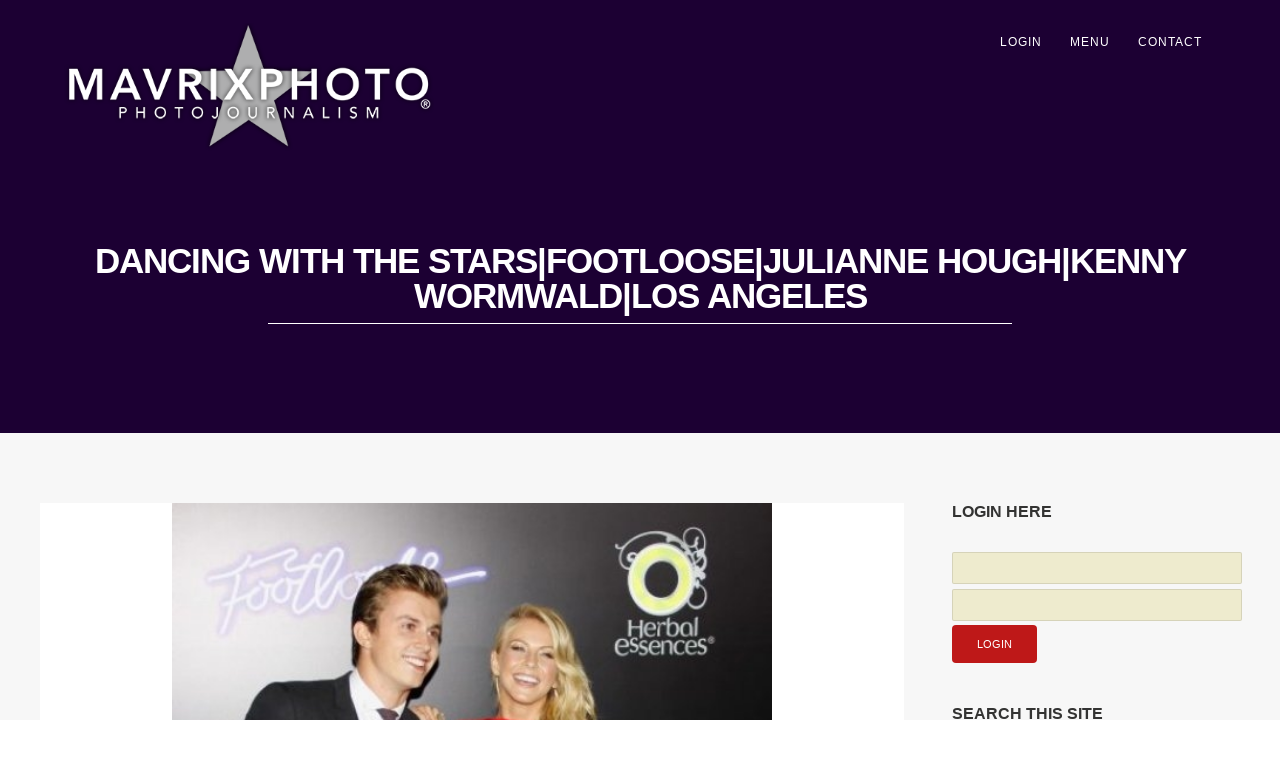

--- FILE ---
content_type: text/html; charset=UTF-8
request_url: https://mavrixphoto.com/tag/dancing-with-the-starsfootloosejulianne-houghkenny-wormwaldlos-angeles/
body_size: 33470
content:

<!DOCTYPE html>
<html lang="en-US">
<head>
<meta http-equiv="Content-Type" content="text/html; charset=UTF-8" />



<!-- Mobile Devices Viewport Resset-->
<meta name="viewport" content="width=device-width, initial-scale=1.0, maximum-scale=1">
<meta name="apple-mobile-web-app-capable" content="yes">
<!-- <meta name="viewport" content="initial-scale=1.0, user-scalable=1" /> -->
<!-- Keywords-->
<meta name="keywords" content="celebrity,bikini,famous,music,event,entertainment" />





<link rel="alternate" type="application/rss+xml" title="Mavrixphoto Photo-Journalism RSS" href="https://mavrixphoto.com/feed/" />
<link rel="pingback" href="https://mavrixphoto.com/xmlrpc.php" />
<link rel="shortcut icon" type="image/x-icon" href="https://mavrixphoto.com/wp-content/uploads/2022/01/favicon.png" />

<!--[if lt IE 9]>
<script src="https://mavrixphoto.com/wp-content/themes/thestory/js/html5shiv.js"></script>
<![endif]-->

<meta name='robots' content='index, follow, max-image-preview:large, max-snippet:-1, max-video-preview:-1' />
	<style>img:is([sizes="auto" i], [sizes^="auto," i]) { contain-intrinsic-size: 3000px 1500px }</style>
	<meta property="og:title" content="Mavrixphoto Photo-Journalism"/>
<meta property="og:description" content="Photo-Journalism And Celebrity News."/>
<meta property="og:image:alt" content="Footloose Premiere_10_4_11_01"/>
<meta property="og:image" content="https://mavrixphoto.com/wp-content/uploads/2011/10/Footloose-Premiere_10_4_11_01.jpg"/>
<meta property="og:image:width" content="512" />
<meta property="og:image:height" content="758" />
<meta property="og:type" content="article"/>
<meta property="og:article:published_time" content="2011-10-05 00:00:00"/>
<meta property="og:article:modified_time" content="2020-06-24 01:01:34"/>
<meta property="og:article:tag" content="Dancing With The Stars|Footloose|Julianne Hough|Kenny Wormwald|Los Angeles"/>
<meta name="twitter:card" content="summary">
<meta name="twitter:title" content="Mavrixphoto Photo-Journalism"/>
<meta name="twitter:description" content="Photo-Journalism And Celebrity News."/>
<meta name="twitter:image" content="https://mavrixphoto.com/wp-content/uploads/2011/10/Footloose-Premiere_10_4_11_01.jpg"/>
<meta name="twitter:image:alt" content="Footloose Premiere_10_4_11_01"/>

	<!-- This site is optimized with the Yoast SEO plugin v26.6 - https://yoast.com/wordpress/plugins/seo/ -->
	<title>Dancing With The Stars|Footloose|Julianne Hough|Kenny Wormwald|Los Angeles Archives - Mavrixphoto Photo-Journalism</title>
	<link rel="canonical" href="https://mavrixphoto.com/tag/dancing-with-the-starsfootloosejulianne-houghkenny-wormwaldlos-angeles/" />
	<meta property="og:url" content="https://mavrixphoto.com/tag/dancing-with-the-starsfootloosejulianne-houghkenny-wormwaldlos-angeles/" />
	<meta property="og:site_name" content="Mavrixphoto Photo-Journalism" />
	<meta property="og:image" content="https://mavrixphoto.com/wp-content/uploads/2020/09/logo_master_black.png" />
	<meta property="og:image:width" content="1000" />
	<meta property="og:image:height" content="350" />
	<meta property="og:image:type" content="image/png" />
	<meta name="twitter:site" content="@mavrixphoto" />
	<script type="application/ld+json" class="yoast-schema-graph">{"@context":"https://schema.org","@graph":[{"@type":"CollectionPage","@id":"https://mavrixphoto.com/tag/dancing-with-the-starsfootloosejulianne-houghkenny-wormwaldlos-angeles/","url":"https://mavrixphoto.com/tag/dancing-with-the-starsfootloosejulianne-houghkenny-wormwaldlos-angeles/","name":"Dancing With The Stars|Footloose|Julianne Hough|Kenny Wormwald|Los Angeles Archives - Mavrixphoto Photo-Journalism","isPartOf":{"@id":"https://mavrixphoto.com/#website"},"primaryImageOfPage":{"@id":"https://mavrixphoto.com/tag/dancing-with-the-starsfootloosejulianne-houghkenny-wormwaldlos-angeles/#primaryimage"},"image":{"@id":"https://mavrixphoto.com/tag/dancing-with-the-starsfootloosejulianne-houghkenny-wormwaldlos-angeles/#primaryimage"},"thumbnailUrl":"https://mavrixphoto.com/wp-content/uploads/2011/10/Footloose-Premiere_10_4_11_01.jpg","breadcrumb":{"@id":"https://mavrixphoto.com/tag/dancing-with-the-starsfootloosejulianne-houghkenny-wormwaldlos-angeles/#breadcrumb"},"inLanguage":"en-US"},{"@type":"ImageObject","inLanguage":"en-US","@id":"https://mavrixphoto.com/tag/dancing-with-the-starsfootloosejulianne-houghkenny-wormwaldlos-angeles/#primaryimage","url":"https://mavrixphoto.com/wp-content/uploads/2011/10/Footloose-Premiere_10_4_11_01.jpg","contentUrl":"https://mavrixphoto.com/wp-content/uploads/2011/10/Footloose-Premiere_10_4_11_01.jpg","width":512,"height":758,"caption":"Footloose Premiere_10_4_11_01"},{"@type":"BreadcrumbList","@id":"https://mavrixphoto.com/tag/dancing-with-the-starsfootloosejulianne-houghkenny-wormwaldlos-angeles/#breadcrumb","itemListElement":[{"@type":"ListItem","position":1,"name":"Home","item":"https://mavrixphoto.com/"},{"@type":"ListItem","position":2,"name":"Dancing With The Stars|Footloose|Julianne Hough|Kenny Wormwald|Los Angeles"}]},{"@type":"WebSite","@id":"https://mavrixphoto.com/#website","url":"https://mavrixphoto.com/","name":"Mavrixphoto.com","description":"Photo-Journalism And Celebrity News.","publisher":{"@id":"https://mavrixphoto.com/#organization"},"potentialAction":[{"@type":"SearchAction","target":{"@type":"EntryPoint","urlTemplate":"https://mavrixphoto.com/?s={search_term_string}"},"query-input":{"@type":"PropertyValueSpecification","valueRequired":true,"valueName":"search_term_string"}}],"inLanguage":"en-US"},{"@type":"Organization","@id":"https://mavrixphoto.com/#organization","name":"Mavrix Photo Inc","url":"https://mavrixphoto.com/","logo":{"@type":"ImageObject","inLanguage":"en-US","@id":"https://mavrixphoto.com/#/schema/logo/image/","url":"https://mavrixphoto.com/wp-content/uploads/2020/09/logo_master_black.png","contentUrl":"https://mavrixphoto.com/wp-content/uploads/2020/09/logo_master_black.png","width":1000,"height":350,"caption":"Mavrix Photo Inc"},"image":{"@id":"https://mavrixphoto.com/#/schema/logo/image/"},"sameAs":["https://www.facebook.com/mavrixphoto/","https://x.com/mavrixphoto","https://www.instagram.com/mavrixphoto/","https://www.linkedin.com/company/mavrixphoto","https://www.youtube.com/user/Mavrixphoto/videos"]}]}</script>
	<!-- / Yoast SEO plugin. -->


<link rel='dns-prefetch' href='//www.google.com' />
<link rel='dns-prefetch' href='//www.youtube.com' />
<link rel='dns-prefetch' href='//www.googletagmanager.com' />
<link rel='dns-prefetch' href='//fonts.googleapis.com' />
<script type="text/javascript">
/* <![CDATA[ */
window._wpemojiSettings = {"baseUrl":"https:\/\/s.w.org\/images\/core\/emoji\/16.0.1\/72x72\/","ext":".png","svgUrl":"https:\/\/s.w.org\/images\/core\/emoji\/16.0.1\/svg\/","svgExt":".svg","source":{"concatemoji":"https:\/\/mavrixphoto.com\/wp-includes\/js\/wp-emoji-release.min.js?ver=e3484f1925b52899a576619dd2f06516"}};
/*! This file is auto-generated */
!function(s,n){var o,i,e;function c(e){try{var t={supportTests:e,timestamp:(new Date).valueOf()};sessionStorage.setItem(o,JSON.stringify(t))}catch(e){}}function p(e,t,n){e.clearRect(0,0,e.canvas.width,e.canvas.height),e.fillText(t,0,0);var t=new Uint32Array(e.getImageData(0,0,e.canvas.width,e.canvas.height).data),a=(e.clearRect(0,0,e.canvas.width,e.canvas.height),e.fillText(n,0,0),new Uint32Array(e.getImageData(0,0,e.canvas.width,e.canvas.height).data));return t.every(function(e,t){return e===a[t]})}function u(e,t){e.clearRect(0,0,e.canvas.width,e.canvas.height),e.fillText(t,0,0);for(var n=e.getImageData(16,16,1,1),a=0;a<n.data.length;a++)if(0!==n.data[a])return!1;return!0}function f(e,t,n,a){switch(t){case"flag":return n(e,"\ud83c\udff3\ufe0f\u200d\u26a7\ufe0f","\ud83c\udff3\ufe0f\u200b\u26a7\ufe0f")?!1:!n(e,"\ud83c\udde8\ud83c\uddf6","\ud83c\udde8\u200b\ud83c\uddf6")&&!n(e,"\ud83c\udff4\udb40\udc67\udb40\udc62\udb40\udc65\udb40\udc6e\udb40\udc67\udb40\udc7f","\ud83c\udff4\u200b\udb40\udc67\u200b\udb40\udc62\u200b\udb40\udc65\u200b\udb40\udc6e\u200b\udb40\udc67\u200b\udb40\udc7f");case"emoji":return!a(e,"\ud83e\udedf")}return!1}function g(e,t,n,a){var r="undefined"!=typeof WorkerGlobalScope&&self instanceof WorkerGlobalScope?new OffscreenCanvas(300,150):s.createElement("canvas"),o=r.getContext("2d",{willReadFrequently:!0}),i=(o.textBaseline="top",o.font="600 32px Arial",{});return e.forEach(function(e){i[e]=t(o,e,n,a)}),i}function t(e){var t=s.createElement("script");t.src=e,t.defer=!0,s.head.appendChild(t)}"undefined"!=typeof Promise&&(o="wpEmojiSettingsSupports",i=["flag","emoji"],n.supports={everything:!0,everythingExceptFlag:!0},e=new Promise(function(e){s.addEventListener("DOMContentLoaded",e,{once:!0})}),new Promise(function(t){var n=function(){try{var e=JSON.parse(sessionStorage.getItem(o));if("object"==typeof e&&"number"==typeof e.timestamp&&(new Date).valueOf()<e.timestamp+604800&&"object"==typeof e.supportTests)return e.supportTests}catch(e){}return null}();if(!n){if("undefined"!=typeof Worker&&"undefined"!=typeof OffscreenCanvas&&"undefined"!=typeof URL&&URL.createObjectURL&&"undefined"!=typeof Blob)try{var e="postMessage("+g.toString()+"("+[JSON.stringify(i),f.toString(),p.toString(),u.toString()].join(",")+"));",a=new Blob([e],{type:"text/javascript"}),r=new Worker(URL.createObjectURL(a),{name:"wpTestEmojiSupports"});return void(r.onmessage=function(e){c(n=e.data),r.terminate(),t(n)})}catch(e){}c(n=g(i,f,p,u))}t(n)}).then(function(e){for(var t in e)n.supports[t]=e[t],n.supports.everything=n.supports.everything&&n.supports[t],"flag"!==t&&(n.supports.everythingExceptFlag=n.supports.everythingExceptFlag&&n.supports[t]);n.supports.everythingExceptFlag=n.supports.everythingExceptFlag&&!n.supports.flag,n.DOMReady=!1,n.readyCallback=function(){n.DOMReady=!0}}).then(function(){return e}).then(function(){var e;n.supports.everything||(n.readyCallback(),(e=n.source||{}).concatemoji?t(e.concatemoji):e.wpemoji&&e.twemoji&&(t(e.twemoji),t(e.wpemoji)))}))}((window,document),window._wpemojiSettings);
/* ]]> */
</script>
<style id='wp-emoji-styles-inline-css' type='text/css'>

	img.wp-smiley, img.emoji {
		display: inline !important;
		border: none !important;
		box-shadow: none !important;
		height: 1em !important;
		width: 1em !important;
		margin: 0 0.07em !important;
		vertical-align: -0.1em !important;
		background: none !important;
		padding: 0 !important;
	}
</style>
<link rel='stylesheet' id='wp-block-library-css' href='https://mavrixphoto.com/wp-includes/css/dist/block-library/style.min.css?ver=e3484f1925b52899a576619dd2f06516' type='text/css' media='all' />
<style id='classic-theme-styles-inline-css' type='text/css'>
/*! This file is auto-generated */
.wp-block-button__link{color:#fff;background-color:#32373c;border-radius:9999px;box-shadow:none;text-decoration:none;padding:calc(.667em + 2px) calc(1.333em + 2px);font-size:1.125em}.wp-block-file__button{background:#32373c;color:#fff;text-decoration:none}
</style>
<style id='global-styles-inline-css' type='text/css'>
:root{--wp--preset--aspect-ratio--square: 1;--wp--preset--aspect-ratio--4-3: 4/3;--wp--preset--aspect-ratio--3-4: 3/4;--wp--preset--aspect-ratio--3-2: 3/2;--wp--preset--aspect-ratio--2-3: 2/3;--wp--preset--aspect-ratio--16-9: 16/9;--wp--preset--aspect-ratio--9-16: 9/16;--wp--preset--color--black: #000000;--wp--preset--color--cyan-bluish-gray: #abb8c3;--wp--preset--color--white: #ffffff;--wp--preset--color--pale-pink: #f78da7;--wp--preset--color--vivid-red: #cf2e2e;--wp--preset--color--luminous-vivid-orange: #ff6900;--wp--preset--color--luminous-vivid-amber: #fcb900;--wp--preset--color--light-green-cyan: #7bdcb5;--wp--preset--color--vivid-green-cyan: #00d084;--wp--preset--color--pale-cyan-blue: #8ed1fc;--wp--preset--color--vivid-cyan-blue: #0693e3;--wp--preset--color--vivid-purple: #9b51e0;--wp--preset--gradient--vivid-cyan-blue-to-vivid-purple: linear-gradient(135deg,rgba(6,147,227,1) 0%,rgb(155,81,224) 100%);--wp--preset--gradient--light-green-cyan-to-vivid-green-cyan: linear-gradient(135deg,rgb(122,220,180) 0%,rgb(0,208,130) 100%);--wp--preset--gradient--luminous-vivid-amber-to-luminous-vivid-orange: linear-gradient(135deg,rgba(252,185,0,1) 0%,rgba(255,105,0,1) 100%);--wp--preset--gradient--luminous-vivid-orange-to-vivid-red: linear-gradient(135deg,rgba(255,105,0,1) 0%,rgb(207,46,46) 100%);--wp--preset--gradient--very-light-gray-to-cyan-bluish-gray: linear-gradient(135deg,rgb(238,238,238) 0%,rgb(169,184,195) 100%);--wp--preset--gradient--cool-to-warm-spectrum: linear-gradient(135deg,rgb(74,234,220) 0%,rgb(151,120,209) 20%,rgb(207,42,186) 40%,rgb(238,44,130) 60%,rgb(251,105,98) 80%,rgb(254,248,76) 100%);--wp--preset--gradient--blush-light-purple: linear-gradient(135deg,rgb(255,206,236) 0%,rgb(152,150,240) 100%);--wp--preset--gradient--blush-bordeaux: linear-gradient(135deg,rgb(254,205,165) 0%,rgb(254,45,45) 50%,rgb(107,0,62) 100%);--wp--preset--gradient--luminous-dusk: linear-gradient(135deg,rgb(255,203,112) 0%,rgb(199,81,192) 50%,rgb(65,88,208) 100%);--wp--preset--gradient--pale-ocean: linear-gradient(135deg,rgb(255,245,203) 0%,rgb(182,227,212) 50%,rgb(51,167,181) 100%);--wp--preset--gradient--electric-grass: linear-gradient(135deg,rgb(202,248,128) 0%,rgb(113,206,126) 100%);--wp--preset--gradient--midnight: linear-gradient(135deg,rgb(2,3,129) 0%,rgb(40,116,252) 100%);--wp--preset--font-size--small: 13px;--wp--preset--font-size--medium: 20px;--wp--preset--font-size--large: 36px;--wp--preset--font-size--x-large: 42px;--wp--preset--spacing--20: 0.44rem;--wp--preset--spacing--30: 0.67rem;--wp--preset--spacing--40: 1rem;--wp--preset--spacing--50: 1.5rem;--wp--preset--spacing--60: 2.25rem;--wp--preset--spacing--70: 3.38rem;--wp--preset--spacing--80: 5.06rem;--wp--preset--shadow--natural: 6px 6px 9px rgba(0, 0, 0, 0.2);--wp--preset--shadow--deep: 12px 12px 50px rgba(0, 0, 0, 0.4);--wp--preset--shadow--sharp: 6px 6px 0px rgba(0, 0, 0, 0.2);--wp--preset--shadow--outlined: 6px 6px 0px -3px rgba(255, 255, 255, 1), 6px 6px rgba(0, 0, 0, 1);--wp--preset--shadow--crisp: 6px 6px 0px rgba(0, 0, 0, 1);}:where(.is-layout-flex){gap: 0.5em;}:where(.is-layout-grid){gap: 0.5em;}body .is-layout-flex{display: flex;}.is-layout-flex{flex-wrap: wrap;align-items: center;}.is-layout-flex > :is(*, div){margin: 0;}body .is-layout-grid{display: grid;}.is-layout-grid > :is(*, div){margin: 0;}:where(.wp-block-columns.is-layout-flex){gap: 2em;}:where(.wp-block-columns.is-layout-grid){gap: 2em;}:where(.wp-block-post-template.is-layout-flex){gap: 1.25em;}:where(.wp-block-post-template.is-layout-grid){gap: 1.25em;}.has-black-color{color: var(--wp--preset--color--black) !important;}.has-cyan-bluish-gray-color{color: var(--wp--preset--color--cyan-bluish-gray) !important;}.has-white-color{color: var(--wp--preset--color--white) !important;}.has-pale-pink-color{color: var(--wp--preset--color--pale-pink) !important;}.has-vivid-red-color{color: var(--wp--preset--color--vivid-red) !important;}.has-luminous-vivid-orange-color{color: var(--wp--preset--color--luminous-vivid-orange) !important;}.has-luminous-vivid-amber-color{color: var(--wp--preset--color--luminous-vivid-amber) !important;}.has-light-green-cyan-color{color: var(--wp--preset--color--light-green-cyan) !important;}.has-vivid-green-cyan-color{color: var(--wp--preset--color--vivid-green-cyan) !important;}.has-pale-cyan-blue-color{color: var(--wp--preset--color--pale-cyan-blue) !important;}.has-vivid-cyan-blue-color{color: var(--wp--preset--color--vivid-cyan-blue) !important;}.has-vivid-purple-color{color: var(--wp--preset--color--vivid-purple) !important;}.has-black-background-color{background-color: var(--wp--preset--color--black) !important;}.has-cyan-bluish-gray-background-color{background-color: var(--wp--preset--color--cyan-bluish-gray) !important;}.has-white-background-color{background-color: var(--wp--preset--color--white) !important;}.has-pale-pink-background-color{background-color: var(--wp--preset--color--pale-pink) !important;}.has-vivid-red-background-color{background-color: var(--wp--preset--color--vivid-red) !important;}.has-luminous-vivid-orange-background-color{background-color: var(--wp--preset--color--luminous-vivid-orange) !important;}.has-luminous-vivid-amber-background-color{background-color: var(--wp--preset--color--luminous-vivid-amber) !important;}.has-light-green-cyan-background-color{background-color: var(--wp--preset--color--light-green-cyan) !important;}.has-vivid-green-cyan-background-color{background-color: var(--wp--preset--color--vivid-green-cyan) !important;}.has-pale-cyan-blue-background-color{background-color: var(--wp--preset--color--pale-cyan-blue) !important;}.has-vivid-cyan-blue-background-color{background-color: var(--wp--preset--color--vivid-cyan-blue) !important;}.has-vivid-purple-background-color{background-color: var(--wp--preset--color--vivid-purple) !important;}.has-black-border-color{border-color: var(--wp--preset--color--black) !important;}.has-cyan-bluish-gray-border-color{border-color: var(--wp--preset--color--cyan-bluish-gray) !important;}.has-white-border-color{border-color: var(--wp--preset--color--white) !important;}.has-pale-pink-border-color{border-color: var(--wp--preset--color--pale-pink) !important;}.has-vivid-red-border-color{border-color: var(--wp--preset--color--vivid-red) !important;}.has-luminous-vivid-orange-border-color{border-color: var(--wp--preset--color--luminous-vivid-orange) !important;}.has-luminous-vivid-amber-border-color{border-color: var(--wp--preset--color--luminous-vivid-amber) !important;}.has-light-green-cyan-border-color{border-color: var(--wp--preset--color--light-green-cyan) !important;}.has-vivid-green-cyan-border-color{border-color: var(--wp--preset--color--vivid-green-cyan) !important;}.has-pale-cyan-blue-border-color{border-color: var(--wp--preset--color--pale-cyan-blue) !important;}.has-vivid-cyan-blue-border-color{border-color: var(--wp--preset--color--vivid-cyan-blue) !important;}.has-vivid-purple-border-color{border-color: var(--wp--preset--color--vivid-purple) !important;}.has-vivid-cyan-blue-to-vivid-purple-gradient-background{background: var(--wp--preset--gradient--vivid-cyan-blue-to-vivid-purple) !important;}.has-light-green-cyan-to-vivid-green-cyan-gradient-background{background: var(--wp--preset--gradient--light-green-cyan-to-vivid-green-cyan) !important;}.has-luminous-vivid-amber-to-luminous-vivid-orange-gradient-background{background: var(--wp--preset--gradient--luminous-vivid-amber-to-luminous-vivid-orange) !important;}.has-luminous-vivid-orange-to-vivid-red-gradient-background{background: var(--wp--preset--gradient--luminous-vivid-orange-to-vivid-red) !important;}.has-very-light-gray-to-cyan-bluish-gray-gradient-background{background: var(--wp--preset--gradient--very-light-gray-to-cyan-bluish-gray) !important;}.has-cool-to-warm-spectrum-gradient-background{background: var(--wp--preset--gradient--cool-to-warm-spectrum) !important;}.has-blush-light-purple-gradient-background{background: var(--wp--preset--gradient--blush-light-purple) !important;}.has-blush-bordeaux-gradient-background{background: var(--wp--preset--gradient--blush-bordeaux) !important;}.has-luminous-dusk-gradient-background{background: var(--wp--preset--gradient--luminous-dusk) !important;}.has-pale-ocean-gradient-background{background: var(--wp--preset--gradient--pale-ocean) !important;}.has-electric-grass-gradient-background{background: var(--wp--preset--gradient--electric-grass) !important;}.has-midnight-gradient-background{background: var(--wp--preset--gradient--midnight) !important;}.has-small-font-size{font-size: var(--wp--preset--font-size--small) !important;}.has-medium-font-size{font-size: var(--wp--preset--font-size--medium) !important;}.has-large-font-size{font-size: var(--wp--preset--font-size--large) !important;}.has-x-large-font-size{font-size: var(--wp--preset--font-size--x-large) !important;}
:where(.wp-block-post-template.is-layout-flex){gap: 1.25em;}:where(.wp-block-post-template.is-layout-grid){gap: 1.25em;}
:where(.wp-block-columns.is-layout-flex){gap: 2em;}:where(.wp-block-columns.is-layout-grid){gap: 2em;}
:root :where(.wp-block-pullquote){font-size: 1.5em;line-height: 1.6;}
</style>
<link rel='stylesheet' id='collapscore-css-css' href='https://mavrixphoto.com/wp-content/plugins/jquery-collapse-o-matic/css/core_style.css?ver=1.0' type='text/css' media='all' />
<link rel='stylesheet' id='collapseomatic-css-css' href='https://mavrixphoto.com/wp-content/plugins/jquery-collapse-o-matic/css/light_style.css?ver=1.6' type='text/css' media='all' />
<link rel='stylesheet' id='ngg_trigger_buttons-css' href='https://mavrixphoto.com/wp-content/plugins/nextgen-gallery/static/GalleryDisplay/trigger_buttons.css?ver=4.0.3' type='text/css' media='all' />
<link rel='stylesheet' id='simplelightbox-0-css' href='https://mavrixphoto.com/wp-content/plugins/nextgen-gallery/static/Lightbox/simplelightbox/simple-lightbox.css?ver=4.0.3' type='text/css' media='all' />
<link rel='stylesheet' id='fontawesome_v4_shim_style-css' href='https://mavrixphoto.com/wp-content/plugins/nextgen-gallery/static/FontAwesome/css/v4-shims.min.css?ver=e3484f1925b52899a576619dd2f06516' type='text/css' media='all' />
<link rel='stylesheet' id='fontawesome-css' href='https://mavrixphoto.com/wp-content/plugins/nextgen-gallery/static/FontAwesome/css/all.min.css?ver=e3484f1925b52899a576619dd2f06516' type='text/css' media='all' />
<link rel='stylesheet' id='nextgen_pagination_style-css' href='https://mavrixphoto.com/wp-content/plugins/nextgen-gallery/static/GalleryDisplay/pagination_style.css?ver=4.0.3' type='text/css' media='all' />
<link rel='stylesheet' id='nextgen_basic_thumbnails_style-css' href='https://mavrixphoto.com/wp-content/plugins/nextgen-gallery/static/Thumbnails/nextgen_basic_thumbnails.css?ver=4.0.3' type='text/css' media='all' />
<link rel='stylesheet' id='wp-components-css' href='https://mavrixphoto.com/wp-includes/css/dist/components/style.min.css?ver=e3484f1925b52899a576619dd2f06516' type='text/css' media='all' />
<link rel='stylesheet' id='godaddy-styles-css' href='https://mavrixphoto.com/wp-content/mu-plugins/vendor/wpex/godaddy-launch/includes/Dependencies/GoDaddy/Styles/build/latest.css?ver=2.0.2' type='text/css' media='all' />
<link rel='stylesheet' id='pexeto-font-0-css' href='http://fonts.googleapis.com/css?family=Open+Sans%3A400%2C300%2C400italic%2C700&#038;ver=e3484f1925b52899a576619dd2f06516' type='text/css' media='all' />
<link rel='stylesheet' id='pexeto-font-1-css' href='http://fonts.googleapis.com/css?family=Montserrat%3A400%2C700&#038;ver=e3484f1925b52899a576619dd2f06516' type='text/css' media='all' />
<link rel='stylesheet' id='pexeto-pretty-photo-css' href='https://mavrixphoto.com/wp-content/themes/thestory/css/prettyPhoto.css?ver=1727588161' type='text/css' media='all' />
<link rel='stylesheet' id='pexeto-stylesheet-css' href='https://mavrixphoto.com/wp-content/themes/thestory-child/style.css?ver=1727588161' type='text/css' media='all' />
<style id='pexeto-stylesheet-inline-css' type='text/css'>
button, .button , input[type="submit"], input[type="button"], 
								#submit, .left-arrow:hover,.right-arrow:hover, .ps-left-arrow:hover, 
								.ps-right-arrow:hover, .cs-arrows:hover,.nivo-nextNav:hover, .nivo-prevNav:hover,
								.scroll-to-top:hover, .services-icon .img-container, .services-thumbnail h3:after,
								.pg-pagination a.current, .pg-pagination a:hover, #content-container .wp-pagenavi span.current, 
								#content-container .wp-pagenavi a:hover, #blog-pagination a:hover,
								.pg-item h2:after, .pc-item h2:after, .ps-icon, .ps-left-arrow:hover, .ps-right-arrow:hover,
								.pc-next:hover, .pc-prev:hover, .pc-wrapper .icon-circle, .pg-item .icon-circle, .qg-img .icon-circle,
								.ts-arrow:hover, .section-light .section-title:before, .section-light2 .section-title:after,
								.section-light-bg .section-title:after, .section-dark .section-title:after,
								.woocommerce .widget_price_filter .ui-slider .ui-slider-range,
								.woocommerce-page .widget_price_filter .ui-slider .ui-slider-range, 
								.controlArrow.prev:hover,.controlArrow.next:hover, .pex-woo-cart-num,
								.woocommerce span.onsale, .woocommerce-page span.onsale.woocommerce nav.woocommerce-pagination ul li span.current, .woocommerce-page nav.woocommerce-pagination ul li span.current,
								.woocommerce #content nav.woocommerce-pagination ul li span.current, .woocommerce-page #content nav.woocommerce-pagination ul li span.current,
								.woocommerce #content nav.woocommerce-pagination ul li span.current, .woocommerce-page #content nav.woocommerce-pagination ul li span.current,
								.woocommerce nav.woocommerce-pagination ul li a:hover, .woocommerce-page nav.woocommerce-pagination ul li a:hover,
								.woocommerce #content nav.woocommerce-pagination ul li a:hover, .woocommerce-page #content nav.woocommerce-pagination ul li a:hover,
								.woocommerce nav.woocommerce-pagination ul li a:focus, .woocommerce-page nav.woocommerce-pagination ul li a:focus,
								.woocommerce #content nav.woocommerce-pagination ul li a:focus, .woocommerce-page #content nav.woocommerce-pagination ul li a:focus,
								.pt-highlight .pt-title{background-color:#aa71e2;}a, a:hover, .post-info a:hover, .read-more, .footer-widgets a:hover, .comment-info .reply,
								.comment-info .reply a, .comment-info, .post-title a:hover, .post-tags a, .format-aside aside a:hover,
								.testimonials-details a, .lp-title a:hover, .woocommerce .star-rating, .woocommerce-page .star-rating,
								.woocommerce .star-rating:before, .woocommerce-page .star-rating:before, .tabs .current a,
								#wp-calendar tbody td a, .widget_nav_menu li.current-menu-item > a, .archive-page a:hover, .woocommerce-MyAccount-navigation li.is-active a{color:#aa71e2;}.accordion-title.current, .read-more, .bypostauthor, .sticky,
								.pg-cat-filter a.current{border-color:#aa71e2;}.pg-element-loading .icon-circle:after{border-top-color:#aa71e2;}.header-wrapper, .pg-navigation, .mobile.page-template-template-fullscreen-slider-php #header, .mobile.page-template-template-fullscreen-slider-php .header-wrapper{background-color:#1c0033;}.dark-header #header{background-color:rgba(28,0,51,0.7);}.fixed-header-scroll #header{background-color:rgba(28,0,51,0.95);}.nav-menu li.mega-menu-item > ul, .nav-menu ul ul li{background-color:#1c0033;}.mob-nav-menu{background-color:rgba(28,0,51,0.96);}#footer, #footer input[type=text], #footer input[type=password], 
								#footer textarea, #footer input[type=search]{background-color:#1c0033;}#logo-container img{width:370px; }.content-slider{padding-top:125px; padding-bottom:90px;}@media screen and (max-width: 1000px){.content-slider{padding-top:104px; padding-bottom:75px;}}.page-masonry .post {
    min-height: 620px !important;
}
.home.page-template .blog-post-img.img-loading {
   // max-height: 250px;
   // overflow: hidden;
}
</style>
<!--[if lte IE 8]>
<link rel='stylesheet' id='pexeto-ie8-css' href='https://mavrixphoto.com/wp-content/themes/thestory/css/style_ie8.css?ver=1727588161' type='text/css' media='all' />
<![endif]-->
<link rel='stylesheet' id='wp-pagenavi-css' href='https://mavrixphoto.com/wp-content/plugins/wp-pagenavi/pagenavi-css.css?ver=2.70' type='text/css' media='all' />
<link rel='stylesheet' id='heateor_sss_frontend_css-css' href='https://mavrixphoto.com/wp-content/plugins/sassy-social-share/public/css/sassy-social-share-public.css?ver=3.3.79' type='text/css' media='all' />
<style id='heateor_sss_frontend_css-inline-css' type='text/css'>
.heateor_sss_button_instagram span.heateor_sss_svg,a.heateor_sss_instagram span.heateor_sss_svg{background:radial-gradient(circle at 30% 107%,#fdf497 0,#fdf497 5%,#fd5949 45%,#d6249f 60%,#285aeb 90%)}.heateor_sss_horizontal_sharing .heateor_sss_svg,.heateor_sss_standard_follow_icons_container .heateor_sss_svg{color:#fff;border-width:0px;border-style:solid;border-color:transparent}.heateor_sss_horizontal_sharing .heateorSssTCBackground{color:#666}.heateor_sss_horizontal_sharing span.heateor_sss_svg:hover,.heateor_sss_standard_follow_icons_container span.heateor_sss_svg:hover{border-color:transparent;}.heateor_sss_vertical_sharing span.heateor_sss_svg,.heateor_sss_floating_follow_icons_container span.heateor_sss_svg{color:#fff;border-width:0px;border-style:solid;border-color:transparent;}.heateor_sss_vertical_sharing .heateorSssTCBackground{color:#666;}.heateor_sss_vertical_sharing span.heateor_sss_svg:hover,.heateor_sss_floating_follow_icons_container span.heateor_sss_svg:hover{border-color:transparent;}@media screen and (max-width:783px) {.heateor_sss_vertical_sharing{display:none!important}}
</style>
<link rel='stylesheet' id='ecae-frontend-css' href='https://mavrixphoto.com/wp-content/plugins/easy-custom-auto-excerpt/assets/style-frontend.css?ver=2.5.0' type='text/css' media='all' />
<style id='ecae-frontend-inline-css' type='text/css'>
.ecae-button {
			display: inline-block !important;
		}
</style>
<link rel='stylesheet' id='ecae-buttonskin-none-css' href='https://mavrixphoto.com/wp-content/plugins/easy-custom-auto-excerpt/buttons/ecae-buttonskin-none.css?ver=2.5.0' type='text/css' media='all' />
<script type="text/javascript" src="https://mavrixphoto.com/wp-includes/js/jquery/jquery.min.js?ver=3.7.1" id="jquery-core-js"></script>
<script type="text/javascript" src="https://mavrixphoto.com/wp-includes/js/jquery/jquery-migrate.min.js?ver=3.4.1" id="jquery-migrate-js"></script>
<script type="text/javascript" id="collapseomatic-js-js-before">
/* <![CDATA[ */
const com_options = {"colomatduration":"fast","colomatslideEffect":"slideFade","colomatpauseInit":"","colomattouchstart":""}
/* ]]> */
</script>
<script type="text/javascript" src="https://mavrixphoto.com/wp-content/plugins/jquery-collapse-o-matic/js/collapse.js?ver=1.7.2" id="collapseomatic-js-js"></script>
<script type="text/javascript" id="photocrati_ajax-js-extra">
/* <![CDATA[ */
var photocrati_ajax = {"url":"https:\/\/mavrixphoto.com\/index.php?photocrati_ajax=1","rest_url":"https:\/\/mavrixphoto.com\/wp-json\/","wp_home_url":"https:\/\/mavrixphoto.com","wp_site_url":"https:\/\/mavrixphoto.com","wp_root_url":"https:\/\/mavrixphoto.com","wp_plugins_url":"https:\/\/mavrixphoto.com\/wp-content\/plugins","wp_content_url":"https:\/\/mavrixphoto.com\/wp-content","wp_includes_url":"https:\/\/mavrixphoto.com\/wp-includes\/","ngg_param_slug":"nggallery","rest_nonce":"49350d1488"};
/* ]]> */
</script>
<script type="text/javascript" src="https://mavrixphoto.com/wp-content/plugins/nextgen-gallery/static/Legacy/ajax.min.js?ver=4.0.3" id="photocrati_ajax-js"></script>
<script type="text/javascript" src="https://mavrixphoto.com/wp-content/plugins/nextgen-gallery/static/FontAwesome/js/v4-shims.min.js?ver=5.3.1" id="fontawesome_v4_shim-js"></script>
<script type="text/javascript" defer crossorigin="anonymous" data-auto-replace-svg="false" data-keep-original-source="false" data-search-pseudo-elements src="https://mavrixphoto.com/wp-content/plugins/nextgen-gallery/static/FontAwesome/js/all.min.js?ver=5.3.1" id="fontawesome-js"></script>
<script type="text/javascript" src="https://mavrixphoto.com/wp-content/plugins/nextgen-gallery/static/Thumbnails/nextgen_basic_thumbnails.js?ver=4.0.3" id="nextgen_basic_thumbnails_script-js"></script>
<script type="text/javascript" src="https://mavrixphoto.com/wp-content/plugins/nextgen-gallery/static/Thumbnails/ajax_pagination.js?ver=4.0.3" id="nextgen-basic-thumbnails-ajax-pagination-js"></script>

<!-- Google tag (gtag.js) snippet added by Site Kit -->
<!-- Google Analytics snippet added by Site Kit -->
<script type="text/javascript" src="https://www.googletagmanager.com/gtag/js?id=G-829061NV2F" id="google_gtagjs-js" async></script>
<script type="text/javascript" id="google_gtagjs-js-after">
/* <![CDATA[ */
window.dataLayer = window.dataLayer || [];function gtag(){dataLayer.push(arguments);}
gtag("set","linker",{"domains":["mavrixphoto.com"]});
gtag("js", new Date());
gtag("set", "developer_id.dZTNiMT", true);
gtag("config", "G-829061NV2F");
/* ]]> */
</script>
<link rel="https://api.w.org/" href="https://mavrixphoto.com/wp-json/" /><link rel="alternate" title="JSON" type="application/json" href="https://mavrixphoto.com/wp-json/wp/v2/tags/13701" /><link rel="EditURI" type="application/rsd+xml" title="RSD" href="https://mavrixphoto.com/xmlrpc.php?rsd" />

<meta name="generator" content="Site Kit by Google 1.168.0" />
<!-- Lara's Google Analytics - https://www.xtraorbit.com/wordpress-google-analytics-dashboard-widget/ -->
<script async src="https://www.googletagmanager.com/gtag/js?id=G-829061NV2F"></script>
<script>
  window.dataLayer = window.dataLayer || [];
  function gtag(){dataLayer.push(arguments);}
  gtag('js', new Date());
  gtag('config', 'G-829061NV2F');
</script>

		<style type="text/css" id="wp-custom-css">
			input[type="text"]:focus, input[type="email"]:focus, input[type="url"]:focus, input[type="password"]:focus, 
input[type="search"]:focus, textarea:focus {
    color: #aa71e2;
}
input[type="text"]:focus, input[type="email"]:focus, input[type="url"]:focus, input[type="password"]:focus, input[type="search"]:focus, textarea:focus {
    border-color: #aa71e2;
}		</style>
		
</head>
<body class="archive tag tag-dancing-with-the-starsfootloosejulianne-houghkenny-wormwaldlos-angeles tag-13701 wp-theme-thestory wp-child-theme-thestory-child fixed-header contains-posts no-slider icons-style-light parallax-header">
<div id="main-container" >
	<div  class="page-wrapper" >
		<!--HEADER -->
				<div class="header-wrapper" >

				<header id="header">
			<div class="section-boxed section-header">
						<div id="logo-container">
								<a href="https://mavrixphoto.com/"><img src="https://mavrixphoto.com/wp-content/uploads/2023/09/logo_site_header_04.png" alt="Mavrixphoto Photo-Journalism" /></a>
			</div>	

			
			<div class="mobile-nav">
				<span class="mob-nav-btn">Menu</span>
			</div>
	 		<nav class="navigation-container">
				<div id="menu" class="nav-menu">
				<ul id="menu-main-menu" class="menu-ul"><li id="menu-item-58596" class="menu-item menu-item-type-post_type menu-item-object-page menu-item-58596"><a href="https://mavrixphoto.com/register-photo-journalism-news-and-celebrity-photo-agency/">LOGIN</a></li>
<li id="menu-item-60451" class="menu-item menu-item-type-custom menu-item-object-custom menu-item-has-children menu-item-60451"><a>MENU</a>
<ul class="sub-menu">
	<li id="menu-item-48111" class="menu-item menu-item-type-post_type menu-item-object-page menu-item-48111"><a href="https://mavrixphoto.com/about-photo-journalism-news-and-celebrity-photo-agency/">ABOUT</a></li>
	<li id="menu-item-78395" class="menu-item menu-item-type-custom menu-item-object-custom menu-item-78395"><a href="https://www.lensology.net">CORPORATE PHOTO</a></li>
</ul>
</li>
<li id="menu-item-23992" class="menu-item menu-item-type-post_type menu-item-object-page menu-item-23992"><a href="https://mavrixphoto.com/contact-news-and-celebrity-photo-agency/">CONTACT</a></li>
</ul>				</div>
				
				<div class="header-buttons">
								</div>
			</nav>

				
			<div class="clear"></div>       
			<div id="navigation-line"></div>
		</div>
		</header><!-- end #header -->
	<div class="page-title-wrapper"><div class="page-title">
		<div class="content-boxed">
			<h1>Dancing With The Stars|Footloose|Julianne Hough|Kenny Wormwald|Los Angeles</h1>
					</div>
	</div>
</div>

</div>
<div id="content-container" class="content-boxed layout-right">
<div id="content" class="content">
<article id="post-63614" class="blog-non-single-post theme-post-entry post-63614 post type-post status-publish format-standard has-post-thumbnail hentry category-celebrity category-entertainment category-events category-julianne-hough tag-dancing-with-the-starsfootloosejulianne-houghkenny-wormwaldlos-angeles">

    
                        <div class="blog-post-img img-loading" style="min-width:864px; min-height:600px;">
                    <a href="https://mavrixphoto.com/https-www-mavrixonline-local-julianne-hough-kenny__trashed/">
                        <img src="https://mavrixphoto.com/wp-content/uploads/2011/10/new_ssFootloose-Premiere_10_4_11_01.jpg" alt="Footloose Premiere_10_4_11_01"/>
                        </a>                </div>
                    <div class="post-content">

        
            <div class="post-info top">
                <span class="post-type-icon-wrap"><span class="post-type-icon"></span></span>
                                    <span class="post-date">
				<time class="entry-date published" datetime="2011-10-05T00:00:00-04:00">October 5, 2011</time><time class="updated" datetime="2020-06-24T01:01:34-04:00">June 24, 2020</time>
			</span>
                                    <span class="no-caps post-autor vcard author">
				&nbsp;by				<a class="url fn n" href="https://mavrixphoto.com/author/mavrix-photo-01/">
					Mavrix Photo 01				</a>
			</span>

                            </div>
                    <div class="post-title-wrapper">
            
            <h2 class="post-title entry-title">
                            <a href="https://mavrixphoto.com/https-www-mavrixonline-local-julianne-hough-kenny__trashed/" rel="bookmark">Julianne Hough &#038; Kenny Wormald Get Down At The Los Angeles Footloose Premiere</a>
                        </h2>

            </div>
                <div class="clear"></div>




        <div class="post-content-content">

            <div class="entry-content"><!-- Begin :: Generated by Easy Custom Auto Excerpt --><div class="ecae" style=""><p>The new <em>Footloose</em>&nbsp;reboot kicked off it&#8217;s premiere in Los Angeles where stars&nbsp;Kenny Wormald and <a href="https://www.mavrixonline.local/category/julianne-hough/" target="_blank" rel="noopener noreferrer">Julianne Hough</a> posed for photos at the Regency Village Theatre.</p>

<p>The former Dancing With&nbsp;<span class="ecae-dots">.....</span>&nbsp;</p>
<span class="ecae-button ecae-buttonskin-none" style="text-align:left" >  <a class="ecae-link" href="https://mavrixphoto.com/https-www-mavrixonline-local-julianne-hough-kenny__trashed/"><span>...[Continue]</span></a></span></div><!-- End :: Generated by Easy Custom Auto Excerpt -->                </div>
                <div class="clear"></div>
                

            
                <div class="post-info bottom">
                    <span class="post-type-icon-wrap"><span class="post-type-icon"></span></span>
                                            <span class="no-caps">
                        in                        </span><a href="https://mavrixphoto.com/category/celebrity/" rel="category tag">Celebrity</a> / <a href="https://mavrixphoto.com/category/entertainment/" rel="category tag">Entertainment</a> / <a href="https://mavrixphoto.com/category/events/" rel="category tag">Events</a> / <a href="https://mavrixphoto.com/category/julianne-hough/" rel="category tag">Julianne Hough</a>
                                            <span class="comments-number">
				<a href="https://mavrixphoto.com/https-www-mavrixonline-local-julianne-hough-kenny__trashed/#comments">
					0				<span class="no-caps">comments</span></a>
			</span>
                                    </div>
                        <div class="clear"></div>
        </div>
        </div>


        
            <div class="clear"></div>
</article>
</div> <!-- end main content holder (#content/#full-width) -->
	<div id="sidebar" class="sidebar"><aside class="widget_text sidebar-box widget_custom_html" id="custom_html-6"><h4 class="title">LOGIN HERE</h4><div class="textwidget custom-html-widget"><form method="post" action="https://library.mavrixphoto.com/cgi-bin/WebObjects/ma.woa/wa/login">
	<input type="text" name="username" style="background-color:#eeebce;"/>
	<input type="password" name="password" style="background-color:#eeebce;"/>
	<input type="submit" name="Login" value="LOGIN" style="background-color:#BE1818;"/>
</form></div></aside><aside class="sidebar-box widget_search" id="search-4"><h4 class="title">SEARCH THIS SITE</h4><div class="search-wrapper">
	<form role="search" method="get" class="searchform" action="https://mavrixphoto.com" >
		<input type="text" name="s" class="search-input placeholder"  placeholder="Search" />
		<input type="submit" value="" class="search-button"/>
	</form>
</div>
</aside><aside class="sidebar-box widget_media_image" id="media_image-4"><a href="https://lensology.net"><img width="400" height="561" src="https://mavrixphoto.com/wp-content/uploads/2023/02/footer_block_template.jpg" class="image wp-image-79927  attachment-full size-full" alt="South Florida Photo Journalist" style="max-width: 100%; height: auto;" decoding="async" loading="lazy" srcset="https://mavrixphoto.com/wp-content/uploads/2023/02/footer_block_template.jpg 400w, https://mavrixphoto.com/wp-content/uploads/2023/02/footer_block_template-214x300.jpg 214w" sizes="auto, (max-width: 400px) 100vw, 400px" /></a></aside><aside class="sidebar-box widget_story_recent_posts" id="story_recent_posts-9"><h4 class="title">Entertainment</h4>
		<div class="sidebar-latest-posts">
					<div class="lp-wrapper">
						<a href="https://mavrixphoto.com/brad-pitt-leonardo-dicaprio/"> <img src="https://mavrixphoto.com/wp-content/uploads/2021/02/MX_Once_Upon_A_Time_812517d-300x200-80x65.jpg" alt="Brad And Leo At Cannes" class="alignleft img-frame" width="55"/>
			</a>
						<div class="lp-info-wrapper">
				<span class="lp-title"><a href="https://mavrixphoto.com/brad-pitt-leonardo-dicaprio/">Brad Pitt Leonardo DiCaprio Rock Cannes 2019</a></span>
				<span class="lp-post-info">May 26th, 2019 </span>
				<div class="clear"></div>		
			</div>
		    
			<div class="clear"></div>
		    </div>
			
						<div class="lp-wrapper">
						<a href="https://mavrixphoto.com/christina-aguilera-las-vegas/"> <img src="https://mavrixphoto.com/wp-content/uploads/2021/08/MX0002463_02-300x201-80x65.jpg" alt="Christina Aguilera Mardi Gras" class="alignleft img-frame" width="55"/>
			</a>
						<div class="lp-info-wrapper">
				<span class="lp-title"><a href="https://mavrixphoto.com/christina-aguilera-las-vegas/">Christina Aguilera Las Vegas Residency</a></span>
				<span class="lp-post-info">Jan 31st, 2019 </span>
				<div class="clear"></div>		
			</div>
		    
			<div class="clear"></div>
		    </div>
			
						<div class="lp-wrapper">
						<a href="https://mavrixphoto.com/game-of-thrones-emilia/"> <img src="https://mavrixphoto.com/wp-content/uploads/2021/02/MX_Solo_Premiere_810832-300x200-80x65.jpg" alt="" class="alignleft img-frame" width="55"/>
			</a>
						<div class="lp-info-wrapper">
				<span class="lp-title"><a href="https://mavrixphoto.com/game-of-thrones-emilia/">Game Of Thrones Emilia Clarke At Cannes</a></span>
				<span class="lp-post-info">May 5th, 2018 </span>
				<div class="clear"></div>		
			</div>
		    
			<div class="clear"></div>
		    </div>
			
						<div class="lp-wrapper">
						<a href="https://mavrixphoto.com/christina-aguilera-disneyland/"> <img src="https://mavrixphoto.com/wp-content/uploads/2021/08/MX_Christina_Aguile_750227_02-300x225-80x65.jpg" alt="Christina Aguilera Disneyland" class="alignleft img-frame" width="55"/>
			</a>
						<div class="lp-info-wrapper">
				<span class="lp-title"><a href="https://mavrixphoto.com/christina-aguilera-disneyland/">Christina Aguilera Disneyland Biker Chic</a></span>
				<span class="lp-post-info">May 18th, 2015 </span>
				<div class="clear"></div>		
			</div>
		    
			<div class="clear"></div>
		    </div>
			
						<div class="lp-wrapper">
						<a href="https://mavrixphoto.com/matthew-mcconaughey-and-naomi-watts-cannes-2015/"> <img src="https://mavrixphoto.com/wp-content/uploads/2021/02/MX_Sea_of_Trees_Pho_750030-300x200-80x65.jpg" alt="Matt McConaughey And Naomi Watts Cannes" class="alignleft img-frame" width="55"/>
			</a>
						<div class="lp-info-wrapper">
				<span class="lp-title"><a href="https://mavrixphoto.com/matthew-mcconaughey-and-naomi-watts-cannes-2015/">Matthew McConaughey And Naomi Watts Cannes 2015</a></span>
				<span class="lp-post-info">May 16th, 2015 </span>
				<div class="clear"></div>		
			</div>
		    
			<div class="clear"></div>
		    </div>
			
						<div class="lp-wrapper">
						<a href="https://mavrixphoto.com/paris-hilton-fragrance-foundation-awards/"> <img src="https://mavrixphoto.com/wp-content/uploads/2021/08/MX_Paris_Hilton_Fra_749662_02-300x201-80x65.jpg" alt="Paris Hilton Fragrance Awards" class="alignleft img-frame" width="55"/>
			</a>
						<div class="lp-info-wrapper">
				<span class="lp-title"><a href="https://mavrixphoto.com/paris-hilton-fragrance-foundation-awards/">Paris Hilton Fragrance Foundation Awards</a></span>
				<span class="lp-post-info">May 15th, 2015 </span>
				<div class="clear"></div>		
			</div>
		    
			<div class="clear"></div>
		    </div>
			
						<div class="lp-wrapper">
						<a href="https://mavrixphoto.com/christina-aguilera-hakkasan-las-vegas/"> <img src="https://mavrixphoto.com/wp-content/uploads/2021/08/MX_Christina_Aguile_744750_02-300x225-80x65.jpg" alt="Christina Aguilera Hakkasan" class="alignleft img-frame" width="55"/>
			</a>
						<div class="lp-info-wrapper">
				<span class="lp-title"><a href="https://mavrixphoto.com/christina-aguilera-hakkasan-las-vegas/">Christina Aguilera Hakkasan Las Vegas</a></span>
				<span class="lp-post-info">Apr 18th, 2015 </span>
				<div class="clear"></div>		
			</div>
		    
			<div class="clear"></div>
		    </div>
			
						<div class="lp-wrapper">
						<a href="https://mavrixphoto.com/katy-perry-prismatic-world-tour/"> <img src="https://mavrixphoto.com/wp-content/uploads/2021/08/MX040_131125_0831AS_02-300x201-80x65.jpg" alt="2013 American Music Awards Arrivals" class="alignleft img-frame" width="55"/>
			</a>
						<div class="lp-info-wrapper">
				<span class="lp-title"><a href="https://mavrixphoto.com/katy-perry-prismatic-world-tour/">Katy Perry Prismatic World Tour</a></span>
				<span class="lp-post-info">Mar 27th, 2015 </span>
				<div class="clear"></div>		
			</div>
		    
			<div class="clear"></div>
		    </div>
			
						<div class="lp-wrapper">
						<a href="https://mavrixphoto.com/jlo-rihanna-home-l-a-premiere/"> <img src="https://mavrixphoto.com/wp-content/uploads/2021/08/MX0003230_02-300x201-80x65.jpg" alt="jennifer lopez" class="alignleft img-frame" width="55"/>
			</a>
						<div class="lp-info-wrapper">
				<span class="lp-title"><a href="https://mavrixphoto.com/jlo-rihanna-home-l-a-premiere/">JLo & Rihanna "HOME" L.A. Premiere</a></span>
				<span class="lp-post-info">Mar 23rd, 2015 </span>
				<div class="clear"></div>		
			</div>
		    
			<div class="clear"></div>
		    </div>
			
						<div class="lp-wrapper">
						<a href="https://mavrixphoto.com/entourage-la-premiere/"> <img src="https://mavrixphoto.com/wp-content/uploads/2021/08/MX_Entourage_Los_An_752309_02-300x201-80x65.jpg" alt="Entourage Los Angeles Premiere" class="alignleft img-frame" width="55"/>
			</a>
						<div class="lp-info-wrapper">
				<span class="lp-title"><a href="https://mavrixphoto.com/entourage-la-premiere/">Mark Wahlberg At Entourage LA Premiere</a></span>
				<span class="lp-post-info">Mar 15th, 2015 </span>
				<div class="clear"></div>		
			</div>
		    
			<div class="clear"></div>
		    </div>
			
						<div class="lp-wrapper">
						<a href="https://mavrixphoto.com/comedy-central-roast-of-justin-bieber/"> <img src="https://mavrixphoto.com/wp-content/uploads/2021/08/MX_Comedy_Central_R_738050_02-300x225-80x65.jpg" alt="Comedy Central Roast of Justin Bieber" class="alignleft img-frame" width="55"/>
			</a>
						<div class="lp-info-wrapper">
				<span class="lp-title"><a href="https://mavrixphoto.com/comedy-central-roast-of-justin-bieber/">Comedy Central Roast of Justin Bieber</a></span>
				<span class="lp-post-info">Mar 15th, 2015 </span>
				<div class="clear"></div>		
			</div>
		    
			<div class="clear"></div>
		    </div>
			
						<div class="lp-wrapper">
						<a href="https://mavrixphoto.com/american-idol-xiv-finalist-party/"> <img src="https://mavrixphoto.com/wp-content/uploads/2015/03/American-Idol-XIV-Finalist-Party_03_12_15_01-238x300-80x65.jpg" alt="" class="alignleft img-frame" width="55"/>
			</a>
						<div class="lp-info-wrapper">
				<span class="lp-title"><a href="https://mavrixphoto.com/american-idol-xiv-finalist-party/">American Idol XIV Finalist Party</a></span>
				<span class="lp-post-info">Mar 12th, 2015 </span>
				<div class="clear"></div>		
			</div>
		    
			<div class="clear"></div>
		    </div>
			
						<div class="lp-wrapper">
						<a href="https://mavrixphoto.com/shailene-woodley-at-the-divergent-series-insurgent-world-premiere/"> <img src="https://mavrixphoto.com/wp-content/uploads/2021/08/MX_Divergent_Series_737231_01-300x201-80x65.jpg" alt="" class="alignleft img-frame" width="55"/>
			</a>
						<div class="lp-info-wrapper">
				<span class="lp-title"><a href="https://mavrixphoto.com/shailene-woodley-at-the-divergent-series-insurgent-world-premiere/">Divergent Series: Insurgent World Premiere</a></span>
				<span class="lp-post-info">Mar 12th, 2015 </span>
				<div class="clear"></div>		
			</div>
		    
			<div class="clear"></div>
		    </div>
			
						<div class="lp-wrapper">
						<a href="https://mavrixphoto.com/focus-l-a-world-premiere/"> <img src="https://mavrixphoto.com/wp-content/uploads/2015/02/MX11_130403_2302JB_02-300x201-80x65.jpg" alt="" class="alignleft img-frame" width="55"/>
			</a>
						<div class="lp-info-wrapper">
				<span class="lp-title"><a href="https://mavrixphoto.com/focus-l-a-world-premiere/">Focus L.A. World Premiere</a></span>
				<span class="lp-post-info">Feb 25th, 2015 </span>
				<div class="clear"></div>		
			</div>
		    
			<div class="clear"></div>
		    </div>
			
						<div class="lp-wrapper">
						<a href="https://mavrixphoto.com/oscar-awards-red-carpet-arrivals-2015/"> <img src="https://mavrixphoto.com/wp-content/uploads/2015/02/MX_Palm_Spring_Film_726867_02-300x201-80x65.jpg" alt="" class="alignleft img-frame" width="55"/>
			</a>
						<div class="lp-info-wrapper">
				<span class="lp-title"><a href="https://mavrixphoto.com/oscar-awards-red-carpet-arrivals-2015/">OSCAR Awards Red Carpet Arrivals 2015</a></span>
				<span class="lp-post-info">Feb 24th, 2015 </span>
				<div class="clear"></div>		
			</div>
		    
			<div class="clear"></div>
		    </div>
			
						<div class="lp-wrapper">
						<a href="https://mavrixphoto.com/2015-independent-spirit-awards/"> <img src="https://mavrixphoto.com/wp-content/uploads/2015/02/MX_Film_Independent_791186_02-300x201-80x65.jpg" alt="" class="alignleft img-frame" width="55"/>
			</a>
						<div class="lp-info-wrapper">
				<span class="lp-title"><a href="https://mavrixphoto.com/2015-independent-spirit-awards/">2015 Independent Spirit Awards</a></span>
				<span class="lp-post-info">Feb 22nd, 2015 </span>
				<div class="clear"></div>		
			</div>
		    
			<div class="clear"></div>
		    </div>
			
						<div class="lp-wrapper">
						<a href="https://mavrixphoto.com/gold-meets-golden-pre-oscar-event/"> <img src="https://mavrixphoto.com/wp-content/uploads/2015/02/MX_Gold_Meets_Golde_734361_02-300x201-80x65.jpg" alt="" class="alignleft img-frame" width="55"/>
			</a>
						<div class="lp-info-wrapper">
				<span class="lp-title"><a href="https://mavrixphoto.com/gold-meets-golden-pre-oscar-event/">Gold Meets Golden Pre-Oscar Event</a></span>
				<span class="lp-post-info">Feb 22nd, 2015 </span>
				<div class="clear"></div>		
			</div>
		    
			<div class="clear"></div>
		    </div>
			
						<div class="lp-wrapper">
						<a href="https://mavrixphoto.com/global-green-usas-2015-pre-oscar-party/"> <img src="https://mavrixphoto.com/wp-content/uploads/2015/02/MX_Global_Green_Pre_733947_02-300x201-80x65.jpg" alt="" class="alignleft img-frame" width="55"/>
			</a>
						<div class="lp-info-wrapper">
				<span class="lp-title"><a href="https://mavrixphoto.com/global-green-usas-2015-pre-oscar-party/">Global Green USA's 2015 Pre-Oscar Party</a></span>
				<span class="lp-post-info">Feb 19th, 2015 </span>
				<div class="clear"></div>		
			</div>
		    
			<div class="clear"></div>
		    </div>
			
						<div class="lp-wrapper">
						<a href="https://mavrixphoto.com/ana-barbara-live-circus-disco/"> <img src="https://mavrixphoto.com/wp-content/uploads/2015/02/Ana-Barbara-Circus-Disco_02_16_15_03-200x300-80x65.jpg" alt="" class="alignleft img-frame" width="55"/>
			</a>
						<div class="lp-info-wrapper">
				<span class="lp-title"><a href="https://mavrixphoto.com/ana-barbara-live-circus-disco/">Ana Barbara Live Circus Disco</a></span>
				<span class="lp-post-info">Feb 16th, 2015 </span>
				<div class="clear"></div>		
			</div>
		    
			<div class="clear"></div>
		    </div>
			
						<div class="lp-wrapper">
						<a href="https://mavrixphoto.com/writers-guild-awards-2015/"> <img src="https://mavrixphoto.com/wp-content/uploads/2015/02/Writers-Guild-Awards-2015_02_15_15_01-196x300-80x65.jpg" alt="" class="alignleft img-frame" width="55"/>
			</a>
						<div class="lp-info-wrapper">
				<span class="lp-title"><a href="https://mavrixphoto.com/writers-guild-awards-2015/">Writers Guild Awards 2015</a></span>
				<span class="lp-post-info">Feb 15th, 2015 </span>
				<div class="clear"></div>		
			</div>
		    
			<div class="clear"></div>
		    </div>
			
						<div class="lp-wrapper">
						<a href="https://mavrixphoto.com/adriana-limas-valentines-day-picks-tips/"> <img src="https://mavrixphoto.com/wp-content/uploads/2015/02/Adriana-Lima-Valentine-Picks_02_04_15_01-252x300-80x65.jpg" alt="" class="alignleft img-frame" width="55"/>
			</a>
						<div class="lp-info-wrapper">
				<span class="lp-title"><a href="https://mavrixphoto.com/adriana-limas-valentines-day-picks-tips/">Adriana Lima's Valentine's Day Picks & Tips</a></span>
				<span class="lp-post-info">Feb 5th, 2015 </span>
				<div class="clear"></div>		
			</div>
		    
			<div class="clear"></div>
		    </div>
			
						<div class="lp-wrapper">
						<a href="https://mavrixphoto.com/producers-awards-2015/"> <img src="https://mavrixphoto.com/wp-content/uploads/2015/01/Producers-Guilds-Awards-2015_01_25_15_01-207x300-80x65.jpg" alt="" class="alignleft img-frame" width="55"/>
			</a>
						<div class="lp-info-wrapper">
				<span class="lp-title"><a href="https://mavrixphoto.com/producers-awards-2015/">Producers Awards 2015</a></span>
				<span class="lp-post-info">Jan 25th, 2015 </span>
				<div class="clear"></div>		
			</div>
		    
			<div class="clear"></div>
		    </div>
			
						<div class="lp-wrapper">
						<a href="https://mavrixphoto.com/gwyneth-johnny-and-olivia-at-mortdecai-premiere/"> <img src="https://mavrixphoto.com/wp-content/uploads/2015/01/Mortdecai-LA-Premiere_01_22_15_01-206x300-80x65.jpg" alt="" class="alignleft img-frame" width="55"/>
			</a>
						<div class="lp-info-wrapper">
				<span class="lp-title"><a href="https://mavrixphoto.com/gwyneth-johnny-and-olivia-at-mortdecai-premiere/">Gwyneth, Johnny Depp and Olivia at Mortdecai Premiere</a></span>
				<span class="lp-post-info">Jan 22nd, 2015 </span>
				<div class="clear"></div>		
			</div>
		    
			<div class="clear"></div>
		    </div>
			
					</div>
		</aside><aside class="sidebar-box widget_media_image" id="media_image-9"><a href="https://lensologyphotobooth.net"><img width="400" height="561" src="https://mavrixphoto.com/wp-content/uploads/2023/02/footer_block_template_booth.jpg" class="image wp-image-79928  attachment-full size-full" alt="Photo Booth Ad" style="max-width: 100%; height: auto;" decoding="async" loading="lazy" srcset="https://mavrixphoto.com/wp-content/uploads/2023/02/footer_block_template_booth.jpg 400w, https://mavrixphoto.com/wp-content/uploads/2023/02/footer_block_template_booth-214x300.jpg 214w" sizes="auto, (max-width: 400px) 100vw, 400px" /></a></aside><aside class="sidebar-box widget_story_recent_posts" id="story_recent_posts-10"><h4 class="title">Music</h4>
		<div class="sidebar-latest-posts">
					<div class="lp-wrapper">
						<a href="https://mavrixphoto.com/bbie-harry-signs-book-at-miami-book-fair/"> <img src="https://mavrixphoto.com/wp-content/uploads/2021/08/MX_Debbie_Harry_Mia_813090_02-300x201-80x65.jpg" alt="Debbie Harry Miami Book Fair" class="alignleft img-frame" width="55"/>
			</a>
						<div class="lp-info-wrapper">
				<span class="lp-title"><a href="https://mavrixphoto.com/bbie-harry-signs-book-at-miami-book-fair/">Debbie Harry Signs Book At Miami Book Fair</a></span>
				<span class="lp-post-info">Nov 23rd, 2019 </span>
				<div class="clear"></div>		
			</div>
		    
			<div class="clear"></div>
		    </div>
			
						<div class="lp-wrapper">
						<a href="https://mavrixphoto.com/christina-aguilera-las-vegas/"> <img src="https://mavrixphoto.com/wp-content/uploads/2021/08/MX0002463_02-300x201-80x65.jpg" alt="Christina Aguilera Mardi Gras" class="alignleft img-frame" width="55"/>
			</a>
						<div class="lp-info-wrapper">
				<span class="lp-title"><a href="https://mavrixphoto.com/christina-aguilera-las-vegas/">Christina Aguilera Las Vegas Residency</a></span>
				<span class="lp-post-info">Jan 31st, 2019 </span>
				<div class="clear"></div>		
			</div>
		    
			<div class="clear"></div>
		    </div>
			
						<div class="lp-wrapper">
						<a href="https://mavrixphoto.com/ana-barbara-live-circus-disco/"> <img src="https://mavrixphoto.com/wp-content/uploads/2015/02/Ana-Barbara-Circus-Disco_02_16_15_03-200x300-80x65.jpg" alt="" class="alignleft img-frame" width="55"/>
			</a>
						<div class="lp-info-wrapper">
				<span class="lp-title"><a href="https://mavrixphoto.com/ana-barbara-live-circus-disco/">Ana Barbara Live Circus Disco</a></span>
				<span class="lp-post-info">Feb 16th, 2015 </span>
				<div class="clear"></div>		
			</div>
		    
			<div class="clear"></div>
		    </div>
			
						<div class="lp-wrapper">
						<a href="https://mavrixphoto.com/ariana-grande-jessie-jingle-ball-live/"> <img src="https://mavrixphoto.com/wp-content/uploads/2021/08/MX_Ariana_Jessie_J__726400_02-300x225-80x65.jpg" alt="Ariana Jessie J Live" class="alignleft img-frame" width="55"/>
			</a>
						<div class="lp-info-wrapper">
				<span class="lp-title"><a href="https://mavrixphoto.com/ariana-grande-jessie-jingle-ball-live/">Ariana Grande & Jessie J Jingle Ball Live</a></span>
				<span class="lp-post-info">Dec 23rd, 2014 </span>
				<div class="clear"></div>		
			</div>
		    
			<div class="clear"></div>
		    </div>
			
						<div class="lp-wrapper">
						<a href="https://mavrixphoto.com/iggy-azalea-live-y100s-jingle-ball-2014/"> <img src="https://mavrixphoto.com/wp-content/uploads/2014/12/Iggy-Jingle-Ball-Florida_12_22_14_02-214x300-80x65.jpg" alt="" class="alignleft img-frame" width="55"/>
			</a>
						<div class="lp-info-wrapper">
				<span class="lp-title"><a href="https://mavrixphoto.com/iggy-azalea-live-y100s-jingle-ball-2014/">Iggy Azalea Live Y100's Jingle Ball 2014</a></span>
				<span class="lp-post-info">Dec 23rd, 2014 </span>
				<div class="clear"></div>		
			</div>
		    
			<div class="clear"></div>
		    </div>
			
						<div class="lp-wrapper">
						<a href="https://mavrixphoto.com/iggy-azalea-live-vs-pink-nation-vegas/"> <img src="https://mavrixphoto.com/wp-content/uploads/2020/04/iggy-azalea-campus-bash_10_29_14_02-195x300-80x65.jpg" alt="" class="alignleft img-frame" width="55"/>
			</a>
						<div class="lp-info-wrapper">
				<span class="lp-title"><a href="https://mavrixphoto.com/iggy-azalea-live-vs-pink-nation-vegas/">Iggy Azalea Live VS' Pink Nation Vegas</a></span>
				<span class="lp-post-info">Oct 30th, 2014 </span>
				<div class="clear"></div>		
			</div>
		    
			<div class="clear"></div>
		    </div>
			
						<div class="lp-wrapper">
						<a href="https://mavrixphoto.com/ariana-grande-live-nbcs-today-show/"> <img src="https://mavrixphoto.com/wp-content/uploads/2014/08/Ariana-Grande-TODAY-Show_08_30_14_01-214x300-80x65.jpg" alt="" class="alignleft img-frame" width="55"/>
			</a>
						<div class="lp-info-wrapper">
				<span class="lp-title"><a href="https://mavrixphoto.com/ariana-grande-live-nbcs-today-show/">Ariana Grande Live on NBC's 'Today' Show</a></span>
				<span class="lp-post-info">Aug 30th, 2014 </span>
				<div class="clear"></div>		
			</div>
		    
			<div class="clear"></div>
		    </div>
			
						<div class="lp-wrapper">
						<a href="https://mavrixphoto.com/rita-ora-live-hits-sessions/"> <img src="https://mavrixphoto.com/wp-content/uploads/2014/08/Rita-Ora-HITS-Launch_08_20_14_01-240x300-80x65.jpg" alt="" class="alignleft img-frame" width="55"/>
			</a>
						<div class="lp-info-wrapper">
				<span class="lp-title"><a href="https://mavrixphoto.com/rita-ora-live-hits-sessions/">Rita Ora Live at HITS Sessions</a></span>
				<span class="lp-post-info">Aug 21st, 2014 </span>
				<div class="clear"></div>		
			</div>
		    
			<div class="clear"></div>
		    </div>
			
						<div class="lp-wrapper">
						<a href="https://mavrixphoto.com/jared-leto-kicks-u-s-tour/"> <img src="https://mavrixphoto.com/wp-content/uploads/2014/08/Jared-Leto-US-Kick-Off-Tour_08_09_14_04-240x300-80x65.jpg" alt="" class="alignleft img-frame" width="55"/>
			</a>
						<div class="lp-info-wrapper">
				<span class="lp-title"><a href="https://mavrixphoto.com/jared-leto-kicks-u-s-tour/">Jared Leto Kicks Off U.S. Tour</a></span>
				<span class="lp-post-info">Aug 9th, 2014 </span>
				<div class="clear"></div>		
			</div>
		    
			<div class="clear"></div>
		    </div>
			
						<div class="lp-wrapper">
						<a href="https://mavrixphoto.com/jennifer-lopez-gma-stage/"> <img src="https://mavrixphoto.com/wp-content/uploads/2014/06/Jennifer-Lopez-Big-Bootie_06_21_14_01-207x300-80x65.jpg" alt="" class="alignleft img-frame" width="55"/>
			</a>
						<div class="lp-info-wrapper">
				<span class="lp-title"><a href="https://mavrixphoto.com/jennifer-lopez-gma-stage/">Jennifer Lopez GMA Stage</a></span>
				<span class="lp-post-info">Jun 21st, 2014 </span>
				<div class="clear"></div>		
			</div>
		    
			<div class="clear"></div>
		    </div>
			
						<div class="lp-wrapper">
						<a href="https://mavrixphoto.com/wanted-live-miami-beach/"> <img src="https://mavrixphoto.com/wp-content/uploads/2014/05/The-Wanted-Miami-Beach_5_10_14_01-231x300-80x65.jpg" alt="" class="alignleft img-frame" width="55"/>
			</a>
						<div class="lp-info-wrapper">
				<span class="lp-title"><a href="https://mavrixphoto.com/wanted-live-miami-beach/">The Wanted Live In Miami Beach</a></span>
				<span class="lp-post-info">May 10th, 2014 </span>
				<div class="clear"></div>		
			</div>
		    
			<div class="clear"></div>
		    </div>
			
						<div class="lp-wrapper">
						<a href="https://mavrixphoto.com/boy-george-live-jimmy-kimmel-live/"> <img src="https://mavrixphoto.com/wp-content/uploads/2014/05/Boy-George-Live-on-Kimmel_5_2_14_01-236x300-80x65.jpg" alt="" class="alignleft img-frame" width="55"/>
			</a>
						<div class="lp-info-wrapper">
				<span class="lp-title"><a href="https://mavrixphoto.com/boy-george-live-jimmy-kimmel-live/">Boy George Live On 'Jimmy Kimmel Live'</a></span>
				<span class="lp-post-info">May 2nd, 2014 </span>
				<div class="clear"></div>		
			</div>
		    
			<div class="clear"></div>
		    </div>
			
						<div class="lp-wrapper">
						<a href="https://mavrixphoto.com/2014-iheart-radio-music-awards/"> <img src="https://mavrixphoto.com/wp-content/uploads/2014/05/2014-iHeartRadio-Music-Awards_5_2_14_01-186x300-80x65.jpg" alt="" class="alignleft img-frame" width="55"/>
			</a>
						<div class="lp-info-wrapper">
				<span class="lp-title"><a href="https://mavrixphoto.com/2014-iheart-radio-music-awards/">Adam Lambert 2014 iHeart Radio Awards</a></span>
				<span class="lp-post-info">May 2nd, 2014 </span>
				<div class="clear"></div>		
			</div>
		    
			<div class="clear"></div>
		    </div>
			
						<div class="lp-wrapper">
						<a href="https://mavrixphoto.com/voice-red-carpet-event/"> <img src="https://mavrixphoto.com/wp-content/uploads/2014/04/The-Voice-Red-Carpet-Event_4_4_14_01-205x300-80x65.jpg" alt="" class="alignleft img-frame" width="55"/>
			</a>
						<div class="lp-info-wrapper">
				<span class="lp-title"><a href="https://mavrixphoto.com/voice-red-carpet-event/">Adam Levine At The Voice Red Carpet Event</a></span>
				<span class="lp-post-info">Apr 4th, 2014 </span>
				<div class="clear"></div>		
			</div>
		    
			<div class="clear"></div>
		    </div>
			
						<div class="lp-wrapper">
						<a href="https://mavrixphoto.com/rita-ora-dons-spongebob-dress-promo-appearance/"> <img src="https://mavrixphoto.com/wp-content/uploads/2014/03/Rita-Ora-in-Leicester-Square_3_31_14_01-196x300-80x65.jpg" alt="" class="alignleft img-frame" width="55"/>
			</a>
						<div class="lp-info-wrapper">
				<span class="lp-title"><a href="https://mavrixphoto.com/rita-ora-dons-spongebob-dress-promo-appearance/">Rita Ora Dons Spongebob Dress For Promo Appearance</a></span>
				<span class="lp-post-info">Mar 31st, 2014 </span>
				<div class="clear"></div>		
			</div>
		    
			<div class="clear"></div>
		    </div>
			
						<div class="lp-wrapper">
						<a href="https://mavrixphoto.com/happy-birthday-lady-gaga/"> <img src="https://mavrixphoto.com/wp-content/uploads/2014/03/Lady-Gaga-Birthday-Rosemont_3_28_14_01-200x300-80x65.jpg" alt="" class="alignleft img-frame" width="55"/>
			</a>
						<div class="lp-info-wrapper">
				<span class="lp-title"><a href="https://mavrixphoto.com/happy-birthday-lady-gaga/">Happy Birthday, Lady Gaga!</a></span>
				<span class="lp-post-info">Mar 28th, 2014 </span>
				<div class="clear"></div>		
			</div>
		    
			<div class="clear"></div>
		    </div>
			
						<div class="lp-wrapper">
						<a href="https://mavrixphoto.com/simon-cowell-lauren-silverman-attend-cant/"> <img src="https://mavrixphoto.com/wp-content/uploads/2014/03/I-Cant-Sing-Press-Night_3_27_14_03-187x300-80x65.jpg" alt="" class="alignleft img-frame" width="55"/>
			</a>
						<div class="lp-info-wrapper">
				<span class="lp-title"><a href="https://mavrixphoto.com/simon-cowell-lauren-silverman-attend-cant/">Simon Cowell And Lauren Silverman At I Can't Sing</a></span>
				<span class="lp-post-info">Mar 27th, 2014 </span>
				<div class="clear"></div>		
			</div>
		    
			<div class="clear"></div>
		    </div>
			
						<div class="lp-wrapper">
						<a href="https://mavrixphoto.com/shakira-live-nbcs-today-show/"> <img src="https://mavrixphoto.com/wp-content/uploads/2014/03/Shakira-Live-Today-Show_03_26_14_02-240x300-80x65.jpg" alt="" class="alignleft img-frame" width="55"/>
			</a>
						<div class="lp-info-wrapper">
				<span class="lp-title"><a href="https://mavrixphoto.com/shakira-live-nbcs-today-show/">Shakira Live on NBC's "Today" Show</a></span>
				<span class="lp-post-info">Mar 26th, 2014 </span>
				<div class="clear"></div>		
			</div>
		    
			<div class="clear"></div>
		    </div>
			
						<div class="lp-wrapper">
						<a href="https://mavrixphoto.com/robin-thicke-express-times-square-grand/"> <img src="https://mavrixphoto.com/wp-content/uploads/2014/03/Robin-Thicke-Express-NYC_3_25_14_01-249x300-80x65.jpg" alt="" class="alignleft img-frame" width="55"/>
			</a>
						<div class="lp-info-wrapper">
				<span class="lp-title"><a href="https://mavrixphoto.com/robin-thicke-express-times-square-grand/">Robin Thicke EXPRESS Times Square Grand Opening</a></span>
				<span class="lp-post-info">Mar 25th, 2014 </span>
				<div class="clear"></div>		
			</div>
		    
			<div class="clear"></div>
		    </div>
			
						<div class="lp-wrapper">
						<a href="https://mavrixphoto.com/enrique-iglesias-live-today-show-nyc/"> <img src="https://mavrixphoto.com/wp-content/uploads/2014/03/Enrique-Iglesias-Today-Show_03_17_14_01-207x300-80x65.jpg" alt="" class="alignleft img-frame" width="55"/>
			</a>
						<div class="lp-info-wrapper">
				<span class="lp-title"><a href="https://mavrixphoto.com/enrique-iglesias-live-today-show-nyc/">Enrique Iglesias Live on 'Today' Show in NYC</a></span>
				<span class="lp-post-info">Mar 17th, 2014 </span>
				<div class="clear"></div>		
			</div>
		    
			<div class="clear"></div>
		    </div>
			
						<div class="lp-wrapper">
						<a href="https://mavrixphoto.com/cheryl-cole-simon-cowell-announce-factor/"> <img src="https://mavrixphoto.com/wp-content/uploads/2014/03/X-Factor-Press-Conference_3_11_14_01-234x300-80x65.jpg" alt="" class="alignleft img-frame" width="55"/>
			</a>
						<div class="lp-info-wrapper">
				<span class="lp-title"><a href="https://mavrixphoto.com/cheryl-cole-simon-cowell-announce-factor/">Cheryl Cole and Simon Cowell Announce UK X Factor Return</a></span>
				<span class="lp-post-info">Mar 11th, 2014 </span>
				<div class="clear"></div>		
			</div>
		    
			<div class="clear"></div>
		    </div>
			
						<div class="lp-wrapper">
						<a href="https://mavrixphoto.com/mix-arrives-letterman-performance/"> <img src="https://mavrixphoto.com/wp-content/uploads/2014/03/Little-Mix-At-Letterman_3_10_14_01-183x300-80x65.jpg" alt="" class="alignleft img-frame" width="55"/>
			</a>
						<div class="lp-info-wrapper">
				<span class="lp-title"><a href="https://mavrixphoto.com/mix-arrives-letterman-performance/">Little Mix Arrives For Letterman Performance</a></span>
				<span class="lp-post-info">Mar 10th, 2014 </span>
				<div class="clear"></div>		
			</div>
		    
			<div class="clear"></div>
		    </div>
			
						<div class="lp-wrapper">
						<a href="https://mavrixphoto.com/charlotte-church-album-launch-party/"> <img src="https://mavrixphoto.com/wp-content/uploads/2014/03/Charlotte-Church-Album-Launch-Party_3_6_14_01-200x300-80x65.jpg" alt="" class="alignleft img-frame" width="55"/>
			</a>
						<div class="lp-info-wrapper">
				<span class="lp-title"><a href="https://mavrixphoto.com/charlotte-church-album-launch-party/">Charlotte Church Album Launch Party</a></span>
				<span class="lp-post-info">Mar 6th, 2014 </span>
				<div class="clear"></div>		
			</div>
		    
			<div class="clear"></div>
		    </div>
			
					</div>
		</aside></div>
<div class="clear"></div>
</div> <!-- end #content-container -->
</div>
<footer id="footer" class="center">
	
		
		<div class="scroll-to-top"><span></span></div>
	
		<div class="cols-wrapper footer-widgets section-boxed cols-4">
	<div class="col"><aside class="footer-box widget_media_image" id="media_image-2"><a href="https://www.lensology.net"><img width="400" height="561" src="https://mavrixphoto.com/wp-content/uploads/2023/02/footer_block_template.jpg" class="image wp-image-79927  attachment-full size-full" alt="South Florida Photo Journalist" style="max-width: 100%; height: auto;" decoding="async" loading="lazy" srcset="https://mavrixphoto.com/wp-content/uploads/2023/02/footer_block_template.jpg 400w, https://mavrixphoto.com/wp-content/uploads/2023/02/footer_block_template-214x300.jpg 214w" sizes="auto, (max-width: 400px) 100vw, 400px" /></a></aside><aside class="footer-box widget_text" id="text-609118238">			<div class="textwidget"><p>LENSOLOGY PHOTOGRAPHY is South Florida’s premier EVENT PHOTOGRAPHY AND VIDEOGRAPHY FULL SERVICE AGENCY. Our comprehensive suite of services and network of vetted professional photographers brings you a time and money saving experience second to none.</p>
</div>
		</aside></div><div class="col"><aside class="footer-box widget_story_recent_posts" id="story_recent_posts-4">
		<div class="sidebar-latest-posts">
					<div class="lp-wrapper">
						<a href="https://mavrixphoto.com/david-carradine-sebring-77/"> <img src="https://mavrixphoto.com/wp-content/uploads/2021/04/Carradine-Sebring-Raceway-77_040721_138-300x199-80x65.jpg" alt="Carradine Sebring Raceway 77" class="alignleft img-frame" width="55"/>
			</a>
						<div class="lp-info-wrapper">
				<span class="lp-title"><a href="https://mavrixphoto.com/david-carradine-sebring-77/">David Carradine Sebring 77'</a></span>
				<span class="lp-post-info">Dec 8th, 2020 </span>
				<div class="clear"></div>		
			</div>
		    
			<div class="clear"></div>
		    </div>
			
						<div class="lp-wrapper">
						<a href="https://mavrixphoto.com/2020-fort-lauderdale-air-show/"> <img src="https://mavrixphoto.com/wp-content/uploads/2021/08/MX_FLL_Air_Show_202_814776_02-300x201-80x65.jpg" alt="FLL Air Show 2020" class="alignleft img-frame" width="55"/>
			</a>
						<div class="lp-info-wrapper">
				<span class="lp-title"><a href="https://mavrixphoto.com/2020-fort-lauderdale-air-show/">Fort Lauderdale Air Show 2020 Fly-By</a></span>
				<span class="lp-post-info">Dec 2nd, 2020 </span>
				<div class="clear"></div>		
			</div>
		    
			<div class="clear"></div>
		    </div>
			
						<div class="lp-wrapper">
						<a href="https://mavrixphoto.com/trump-fort-lauderdale-flotilla/"> <img src="https://mavrixphoto.com/wp-content/uploads/2020/10/Trump-Flotilla-Ft-Lauderdale_101320_0002-300x200-80x65.jpg" alt="Trump Fort Lauderdale Flotilla 2020" class="alignleft img-frame" width="55"/>
			</a>
						<div class="lp-info-wrapper">
				<span class="lp-title"><a href="https://mavrixphoto.com/trump-fort-lauderdale-flotilla/">Trump Fort Lauderdale Flotilla 2020</a></span>
				<span class="lp-post-info">Oct 3rd, 2020 </span>
				<div class="clear"></div>		
			</div>
		    
			<div class="clear"></div>
		    </div>
			
						<div class="lp-wrapper">
						<a href="https://mavrixphoto.com/paul-newman-archive-excl-in-paddock-life1/"> <img src="https://mavrixphoto.com/wp-content/uploads/2021/08/MX_Paul_Newman_Sebr_816872_02-300x200-80x65.jpg" alt="" class="alignleft img-frame" width="55"/>
			</a>
						<div class="lp-info-wrapper">
				<span class="lp-title"><a href="https://mavrixphoto.com/paul-newman-archive-excl-in-paddock-life1/">Paul Newman Archive Excl In Paddock Life</a></span>
				<span class="lp-post-info">Jun 1st, 2020 </span>
				<div class="clear"></div>		
			</div>
		    
			<div class="clear"></div>
		    </div>
			
						<div class="lp-wrapper">
						<a href="https://mavrixphoto.com/bbie-harry-signs-book-at-miami-book-fair/"> <img src="https://mavrixphoto.com/wp-content/uploads/2021/08/MX_Debbie_Harry_Mia_813090_02-300x201-80x65.jpg" alt="Debbie Harry Miami Book Fair" class="alignleft img-frame" width="55"/>
			</a>
						<div class="lp-info-wrapper">
				<span class="lp-title"><a href="https://mavrixphoto.com/bbie-harry-signs-book-at-miami-book-fair/">Debbie Harry Signs Book At Miami Book Fair</a></span>
				<span class="lp-post-info">Nov 23rd, 2019 </span>
				<div class="clear"></div>		
			</div>
		    
			<div class="clear"></div>
		    </div>
			
						<div class="lp-wrapper">
						<a href="https://mavrixphoto.com/black-eyed-peas-silverstone/"> <img src="https://mavrixphoto.com/wp-content/uploads/2021/02/MX_Silverstone_2019_812876d-300x200-80x65.jpg" alt="Black Eyed Peas At Silverstone" class="alignleft img-frame" width="55"/>
			</a>
						<div class="lp-info-wrapper">
				<span class="lp-title"><a href="https://mavrixphoto.com/black-eyed-peas-silverstone/">Black Eyed Peas Silverstone 2019</a></span>
				<span class="lp-post-info">Jul 6th, 2019 </span>
				<div class="clear"></div>		
			</div>
		    
			<div class="clear"></div>
		    </div>
			
						<div class="lp-wrapper">
						<a href="https://mavrixphoto.com/brad-pitt-leonardo-dicaprio/"> <img src="https://mavrixphoto.com/wp-content/uploads/2021/02/MX_Once_Upon_A_Time_812517d-300x200-80x65.jpg" alt="Brad And Leo At Cannes" class="alignleft img-frame" width="55"/>
			</a>
						<div class="lp-info-wrapper">
				<span class="lp-title"><a href="https://mavrixphoto.com/brad-pitt-leonardo-dicaprio/">Brad Pitt Leonardo DiCaprio Rock Cannes 2019</a></span>
				<span class="lp-post-info">May 26th, 2019 </span>
				<div class="clear"></div>		
			</div>
		    
			<div class="clear"></div>
		    </div>
			
					</div>
		</aside></div><div class="col"><aside class="footer-box widget_media_image" id="media_image-8"><a href="https://lensologyphotobooth.net"><img width="400" height="561" src="https://mavrixphoto.com/wp-content/uploads/2023/02/footer_block_template_booth.jpg" class="image wp-image-79928  attachment-full size-full" alt="Photo Booth Ad" style="max-width: 100%; height: auto;" decoding="async" loading="lazy" srcset="https://mavrixphoto.com/wp-content/uploads/2023/02/footer_block_template_booth.jpg 400w, https://mavrixphoto.com/wp-content/uploads/2023/02/footer_block_template_booth-214x300.jpg 214w" sizes="auto, (max-width: 400px) 100vw, 400px" /></a></aside><aside class="footer-box widget_text" id="text-609118239">			<div class="textwidget"><p>LENSOLOGY PHOTO BOOTH is South Florida&#8217;s most trusted photo booth rental service guaranteed to take your event to the next level. Corporate events, wedding, parties. regular photo booth, green-screen or our 360 experience! Click the image to find out more.</p>
</div>
		</aside></div><div class="col nomargin"><aside class="footer-box widget_search" id="search-3"><h4 class="title">Search</h4><div class="search-wrapper">
	<form role="search" method="get" class="searchform" action="https://mavrixphoto.com" >
		<input type="text" name="s" class="search-input placeholder"  placeholder="Search" />
		<input type="submit" value="" class="search-button"/>
	</form>
</div>
</aside><aside class="footer-box widget_nav_menu" id="nav_menu-3"><div class="menu-main-menu-container"><ul id="menu-main-menu-1" class="menu"><li class="menu-item menu-item-type-post_type menu-item-object-page menu-item-58596"><a href="https://mavrixphoto.com/register-photo-journalism-news-and-celebrity-photo-agency/">LOGIN</a></li>
<li class="menu-item menu-item-type-custom menu-item-object-custom menu-item-has-children menu-item-60451"><a>MENU</a>
<ul class="sub-menu">
	<li class="menu-item menu-item-type-post_type menu-item-object-page menu-item-48111"><a href="https://mavrixphoto.com/about-photo-journalism-news-and-celebrity-photo-agency/">ABOUT</a></li>
	<li class="menu-item menu-item-type-custom menu-item-object-custom menu-item-78395"><a href="https://www.lensology.net">CORPORATE PHOTO</a></li>
</ul>
</li>
<li class="menu-item menu-item-type-post_type menu-item-object-page menu-item-23992"><a href="https://mavrixphoto.com/contact-news-and-celebrity-photo-agency/">CONTACT</a></li>
</ul></div></aside><aside class="footer-box widget_categories" id="categories-2"><h4 class="title">Categories</h4><form action="https://mavrixphoto.com" method="get"><label class="screen-reader-text" for="cat">Categories</label><select  name='cat' id='cat' class='postform'>
	<option value='-1'>Select Category</option>
	<option class="level-0" value="8344">2 Chainz</option>
	<option class="level-0" value="449">50 Cent</option>
	<option class="level-0" value="1682">A Rod</option>
	<option class="level-0" value="8346">A$AP Rocky</option>
	<option class="level-0" value="292">Aaron Carter</option>
	<option class="level-0" value="163">Aaron Eckhart</option>
	<option class="level-0" value="544">Abigail Breslin</option>
	<option class="level-0" value="274">Adam Brody</option>
	<option class="level-0" value="2944">Adam Lambert</option>
	<option class="level-0" value="1808">Adam Levine</option>
	<option class="level-0" value="295">Adam Sandler</option>
	<option class="level-0" value="706">Adrian Grenier</option>
	<option class="level-0" value="566">Adriana Lima</option>
	<option class="level-0" value="170">Adrien Brody</option>
	<option class="level-0" value="2013">Adrienne Bailon</option>
	<option class="level-0" value="1873">Alan Cumming</option>
	<option class="level-0" value="3449">Alanis Morissette</option>
	<option class="level-0" value="251">Alec Baldwin</option>
	<option class="level-0" value="1881">Alesha Dixon</option>
	<option class="level-0" value="908">Alessandra Ambrosio</option>
	<option class="level-0" value="2956">Alex Meraz</option>
	<option class="level-0" value="927">Alex Rodriguez</option>
	<option class="level-0" value="8365">Alexa Vega</option>
	<option class="level-0" value="8287">Alexandra Daddario</option>
	<option class="level-0" value="4537">Ali Landry</option>
	<option class="level-0" value="13613">Ali Larter</option>
	<option class="level-0" value="803">Alice Cooper</option>
	<option class="level-0" value="3259">Alice Eve</option>
	<option class="level-0" value="454">Alicia Keys</option>
	<option class="level-0" value="8835">Allison Janney</option>
	<option class="level-0" value="623">Aly And AJ</option>
	<option class="level-0" value="622">Aly Michalka</option>
	<option class="level-0" value="4833">Alyson Hannigan</option>
	<option class="level-0" value="3093">Alyssa Milano</option>
	<option class="level-0" value="2675">Amanda Anka</option>
	<option class="level-0" value="411">Amanda Bynes</option>
	<option class="level-0" value="2672">Amanda Seyfried</option>
	<option class="level-0" value="8003">Amaury Nolasco</option>
	<option class="level-0" value="4114">Amber Heard</option>
	<option class="level-0" value="2012">Amber Rose</option>
	<option class="level-0" value="572">America Ferrara</option>
	<option class="level-0" value="573">Amy Adams</option>
	<option class="level-0" value="1859">Amy Poehler</option>
	<option class="level-0" value="8739">Amy Smart</option>
	<option class="level-0" value="212">Amy Winehouse</option>
	<option class="level-0" value="9084">Ana Barbara</option>
	<option class="level-0" value="1218">Ana Ortiz</option>
	<option class="level-0" value="2731">Andrew Garfield</option>
	<option class="level-0" value="86">Andy Garcia</option>
	<option class="level-0" value="838">Andy Roddick</option>
	<option class="level-0" value="2295">Angel McCord</option>
	<option class="level-0" value="89">Angelina Jolie</option>
	<option class="level-0" value="370">Angie Everhart</option>
	<option class="level-0" value="935">Anna Faris</option>
	<option class="level-0" value="934">Anna Farris</option>
	<option class="level-0" value="709">Anna Friel</option>
	<option class="level-0" value="7277">Anna Kendrick</option>
	<option class="level-0" value="83">Anna Kournikova</option>
	<option class="level-0" value="32">Anna Nicole Smith</option>
	<option class="level-0" value="2652">Anna Paquin</option>
	<option class="level-0" value="2646">Anna Wintour</option>
	<option class="level-0" value="1812">Annalynne McCord</option>
	<option class="level-0" value="8729">AnnaSophia Robb</option>
	<option class="level-0" value="412">Anne Hathaway</option>
	<option class="level-0" value="1878">Anne Heche</option>
	<option class="level-0" value="8785">Anne V</option>
	<option class="level-0" value="8786">Anne Vyalitsyna</option>
	<option class="level-0" value="899">Antonio Banderas</option>
	<option class="level-0" value="2882">Antonio Sabato Jr</option>
	<option class="level-0" value="2892">Apl De Ap</option>
	<option class="level-0" value="872">Aretha Franklin</option>
	<option class="level-0" value="3307">Aria Crescendo</option>
	<option class="level-0" value="8512">Ariana Grande</option>
	<option class="level-0" value="4108">Armie Hammer</option>
	<option class="level-0" value="522">Arnold Schwarzenegger</option>
	<option class="level-0" value="1919">Ashanti</option>
	<option class="level-0" value="244">Ashlee Simpson</option>
	<option class="level-0" value="2475">Ashley Greene</option>
	<option class="level-0" value="697">Ashley Judd</option>
	<option class="level-0" value="345">Ashley Olsen</option>
	<option class="level-0" value="682">Ashley Tisdale</option>
	<option class="level-0" value="242">Ashton Kutcher</option>
	<option class="level-0" value="770">Aubrey O&#8217;Day</option>
	<option class="level-0" value="514">Audrina Patridge</option>
	<option class="level-0" value="7054">Austin Mahone</option>
	<option class="level-0" value="240">Avril Lavigne</option>
	<option class="level-0" value="488">Backstreet Boys</option>
	<option class="level-0" value="77">Bai Ling</option>
	<option class="level-0" value="7479">Barbara Streisand</option>
	<option class="level-0" value="507">Barbara Walters</option>
	<option class="level-0" value="2809">Becki Newton</option>
	<option class="level-0" value="7046">Behati Prinsloo</option>
	<option class="level-0" value="8728">Bella Thorne</option>
	<option class="level-0" value="87">Ben Affleck</option>
	<option class="level-0" value="867">Ben Barnes</option>
	<option class="level-0" value="8615">Ben Foster</option>
	<option class="level-0" value="3026">Ben McKenzie</option>
	<option class="level-0" value="765">Ben Stiller</option>
	<option class="level-0" value="794">Benji Madden</option>
	<option class="level-0" value="9078">Beth Behrs</option>
	<option class="level-0" value="8207">Bethenny Frankel</option>
	<option class="level-0" value="2909">Bette Midler</option>
	<option class="level-0" value="818">Beyonce</option>
	<option class="level-0" value="973">Bikini</option>
	<option class="level-0" value="2751">Bill Moyer</option>
	<option class="level-0" value="4746">Bill Murray</option>
	<option class="level-0" value="113">Billy Bob Thornton</option>
	<option class="level-0" value="2045">Billy Crudup</option>
	<option class="level-0" value="881">Billy Crystal</option>
	<option class="level-0" value="853">Billy Joel</option>
	<option class="level-0" value="485">Billy Ray Cyrus</option>
	<option class="level-0" value="307">Billy Zane</option>
	<option class="level-0" value="16785">Billy Zoom</option>
	<option class="level-0" value="8563">BJ Novak</option>
	<option class="level-0" value="2232">Black Eyed Peas</option>
	<option class="level-0" value="8461">Blair Underwood</option>
	<option class="level-0" value="283">Blake Fielder-Civil</option>
	<option class="level-0" value="1747">Blake Lively</option>
	<option class="level-0" value="6225">Blake Shelton</option>
	<option class="level-0" value="2308">Blind item</option>
	<option class="level-0" value="2183">Bob Barker</option>
	<option class="level-0" value="16791">Bobby Brown</option>
	<option class="level-0" value="1839">Bobby Trendy</option>
	<option class="level-0" value="2137">Bono</option>
	<option class="level-0" value="610">Boris Becker</option>
	<option class="level-0" value="16793">Boris Johnson</option>
	<option class="level-0" value="534">Boy George</option>
	<option class="level-0" value="3927">Brad Friedmutter</option>
	<option class="level-0" value="462">Brad Paisley</option>
	<option class="level-0" value="90">Brad Pitt</option>
	<option class="level-0" value="16799">Bradley Cooper</option>
	<option class="level-0" value="16804">Brandi Glanville</option>
	<option class="level-0" value="235">Brandon Davis</option>
	<option class="level-0" value="111">Brandy</option>
	<option class="level-0" value="17030">Briana Evigan</option>
	<option class="level-0" value="321">Bridget Marquardt</option>
	<option class="level-0" value="105">Brigitte Nielsen</option>
	<option class="level-0" value="3">Britney Spears</option>
	<option class="level-0" value="933">Brittany Flickinger</option>
	<option class="level-0" value="694">Brittany Murphy</option>
	<option class="level-0" value="1978">Brittany Snow</option>
	<option class="level-0" value="3536">Brittney Daniels</option>
	<option class="level-0" value="644">Brittny Gastineau</option>
	<option class="level-0" value="353">Brody Jenner</option>
	<option class="level-0" value="799">Brooke Burke</option>
	<option class="level-0" value="8044">Brooke Burke-Charvet</option>
	<option class="level-0" value="36">Brooke Hogan</option>
	<option class="level-0" value="784">Brooke Mueller</option>
	<option class="level-0" value="383">Brooke Shields</option>
	<option class="level-0" value="16806">Brooklyn Beckham</option>
	<option class="level-0" value="1947">Brooklyn Decker</option>
	<option class="level-0" value="2283">Bruce Jenner</option>
	<option class="level-0" value="854">Bruce Springsteen</option>
	<option class="level-0" value="210">Bruce Willis</option>
	<option class="level-0" value="8425">Bryce Dallas Howard</option>
	<option class="level-0" value="3358">Burt Reynolds</option>
	<option class="level-0" value="16809">Busy Phillips</option>
	<option class="level-0" value="3163">Calista Flockhart</option>
	<option class="level-0" value="7985">Calvin Harris</option>
	<option class="level-0" value="53">Cameron Diaz</option>
	<option class="level-0" value="7195">Camila Alves</option>
	<option class="level-0" value="399">Camilla Alves</option>
	<option class="level-0" value="7001">Camilla Duchess Of Cornwall</option>
	<option class="level-0" value="16812">Camille Belle</option>
	<option class="level-0" value="2294">Camille Guaty</option>
	<option class="level-0" value="3362">Candice Swanepoel</option>
	<option class="level-0" value="4841">Cannes</option>
	<option class="level-0" value="16821">Caprice</option>
	<option class="level-0" value="8780">Cara Delevingne</option>
	<option class="level-0" value="761">Carey Hart</option>
	<option class="level-0" value="16816">Carey Mulligan</option>
	<option class="level-0" value="7351">Carly Rae Jepsen</option>
	<option class="level-0" value="117">Carmen Electra</option>
	<option class="level-0" value="574">Carrie Underwood</option>
	<option class="level-0" value="16831">Casey Affleck</option>
	<option class="level-0" value="390">Cash Warren</option>
	<option class="level-0" value="7208">Casper Smart</option>
	<option class="level-0" value="50">Cassie</option>
	<option class="level-0" value="310">Cat Deely</option>
	<option class="level-0" value="474">Cate Blanchett</option>
	<option class="level-0" value="16820">Catherine McQueen</option>
	<option class="level-0" value="8747">Catherine the Duchess of Cambridge</option>
	<option class="level-0" value="164">Catherine Zeta-Jones</option>
	<option class="level-0" value="3368">Celebrity</option>
	<option class="level-0" value="457">Celine Dion</option>
	<option class="level-0" value="895">Chace Crawford</option>
	<option class="level-0" value="1594">Chace Crawford</option>
	<option class="level-0" value="7789">Chad Kroeger</option>
	<option class="level-0" value="16789">Chanel</option>
	<option class="level-0" value="3302">Channing Tatum</option>
	<option class="level-0" value="8279">Charlie Hunnam</option>
	<option class="level-0" value="475">Charlie Sheen</option>
	<option class="level-0" value="442">Charlize Theron</option>
	<option class="level-0" value="431">Charlotte Church</option>
	<option class="level-0" value="16838">Charlotte Ronson</option>
	<option class="level-0" value="918">Charo</option>
	<option class="level-0" value="16839">Chaz Bono</option>
	<option class="level-0" value="751">Cheech Marin</option>
	<option class="level-0" value="3367">Chelsea Clinton</option>
	<option class="level-0" value="7247">Chelsea Handler</option>
	<option class="level-0" value="16842">Chelsea Kane</option>
	<option class="level-0" value="3144">Cher</option>
	<option class="level-0" value="4091">Cher Lloyd</option>
	<option class="level-0" value="3265">Cherie Currie</option>
	<option class="level-0" value="16845">Cherie Lunghi</option>
	<option class="level-0" value="16847">Cheryl Burke</option>
	<option class="level-0" value="491">Cheryl Cole</option>
	<option class="level-0" value="8634">Cheryl Tiegs</option>
	<option class="level-0" value="3640">Cheryl Tweedy</option>
	<option class="level-0" value="8354">Chloe Grace Moretz</option>
	<option class="level-0" value="187">Chloe Sevigny</option>
	<option class="level-0" value="16850">Chord Overstreet</option>
	<option class="level-0" value="789">Chris Brown</option>
	<option class="level-0" value="3175">Chris Cooper</option>
	<option class="level-0" value="112">Chris Evans</option>
	<option class="level-0" value="882">Chris Evert</option>
	<option class="level-0" value="4336">Chris Hemsworth</option>
	<option class="level-0" value="3642">Chris Ivery</option>
	<option class="level-0" value="4049">Chris Martin</option>
	<option class="level-0" value="2005">Chris Noth</option>
	<option class="level-0" value="3603">Chris O&#8217;Donnell</option>
	<option class="level-0" value="2425">Chris Pine</option>
	<option class="level-0" value="712">Chris Rock</option>
	<option class="level-0" value="2590">Chris Weitz</option>
	<option class="level-0" value="823">Chrissy Tiegen</option>
	<option class="level-0" value="583">Christian Audigier</option>
	<option class="level-0" value="742">Christian Bale</option>
	<option class="level-0" value="2624">Christian Siriano</option>
	<option class="level-0" value="185">Christie Brinkley</option>
	<option class="level-0" value="289">Christina Aguilera</option>
	<option class="level-0" value="754">Christina Applegate</option>
	<option class="level-0" value="3710">Christina Hendricks</option>
	<option class="level-0" value="640">Christina Milian</option>
	<option class="level-0" value="684">Christina Ricci</option>
	<option class="level-0" value="857">Christine Prody</option>
	<option class="level-0" value="1176">Christine Taylor</option>
	<option class="level-0" value="16865">Christopher Backus</option>
	<option class="level-0" value="3574">Christopher Nolan</option>
	<option class="level-0" value="4471">Christy Turlington</option>
	<option class="level-0" value="8342">Chuck D</option>
	<option class="level-0" value="427">Ciara</option>
	<option class="level-0" value="3566">Cillian Murphy</option>
	<option class="level-0" value="16861">Cindy Barshop</option>
	<option class="level-0" value="58">Cindy Crawford</option>
	<option class="level-0" value="396">Claire Danes</option>
	<option class="level-0" value="884">Claudia Jordan</option>
	<option class="level-0" value="7718">Claudia Romani</option>
	<option class="level-0" value="366">Claudia Schiffer</option>
	<option class="level-0" value="16870">Cliff Richard</option>
	<option class="level-0" value="495">Clint Eastwood</option>
	<option class="level-0" value="4451">Clive Davis</option>
	<option class="level-0" value="2198">Clive Owen</option>
	<option class="level-0" value="834">Cloris Leachman</option>
	<option class="level-0" value="8853">Cobie Smulders</option>
	<option class="level-0" value="816">CoCo</option>
	<option class="level-0" value="5936">Cody Simpson</option>
	<option class="level-0" value="8730">Colbie Caillat</option>
	<option class="level-0" value="25">Colin Farrell</option>
	<option class="level-0" value="16807">Colin Firth</option>
	<option class="level-0" value="674">Common</option>
	<option class="level-0" value="16874">Connor Cruise</option>
	<option class="level-0" value="8045">Constance Marie</option>
	<option class="level-0" value="393">Corey Feldman</option>
	<option class="level-0" value="394">Corey Haim</option>
	<option class="level-0" value="4393">Cory Monteith</option>
	<option class="level-0" value="846">Courtenay Semel</option>
	<option class="level-0" value="17">Courtney Cox</option>
	<option class="level-0" value="211">Courtney Love</option>
	<option class="level-0" value="8129">Courtney Stodden</option>
	<option class="level-0" value="2194">Craig Ferguson</option>
	<option class="level-0" value="453">Criss Angel</option>
	<option class="level-0" value="741">Cristiano Ronaldo</option>
	<option class="level-0" value="4239">Cristy Rice</option>
	<option class="level-0" value="885">Cuba Gooding Jr.</option>
	<option class="level-0" value="16875">CY Waits</option>
	<option class="level-0" value="8100">Cybill Shepherd</option>
	<option class="level-0" value="8683">Cyndi Lauper</option>
	<option class="level-0" value="2662">Cynthia Nixon</option>
	<option class="level-0" value="344">Daisy Fuentes</option>
	<option class="level-0" value="3266">Dakota Fanning</option>
	<option class="level-0" value="9093">Dakota Johnson</option>
	<option class="level-0" value="873">Dame Judi Dench</option>
	<option class="level-0" value="833">Dan Matthews</option>
	<option class="level-0" value="2676">Dana Delaney</option>
	<option class="level-0" value="8959">Dane Dehaan</option>
	<option class="level-0" value="7364">Dania Ramirez</option>
	<option class="level-0" value="2313">Daniel Baldwin</option>
	<option class="level-0" value="874">Daniel Craig</option>
	<option class="level-0" value="699">Daniel Day Lewis</option>
	<option class="level-0" value="364">Daniel Radcliffe</option>
	<option class="level-0" value="16876">Danielle Spencer</option>
	<option class="level-0" value="858">Danity Kane</option>
	<option class="level-0" value="16878">Dannii Minogue</option>
	<option class="level-0" value="106">Danny Devito</option>
	<option class="level-0" value="2942">Danny Glover</option>
	<option class="level-0" value="8366">Danny Trejo</option>
	<option class="level-0" value="8133">Darren Criss</option>
	<option class="level-0" value="8804">Dave Annable</option>
	<option class="level-0" value="157">Dave Navarro</option>
	<option class="level-0" value="18">David Arquette</option>
	<option class="level-0" value="67">David Beckham</option>
	<option class="level-0" value="809">David Blaine</option>
	<option class="level-0" value="624">David Boreanaz</option>
	<option class="level-0" value="141">David Carradine</option>
	<option class="level-0" value="16882">David Cronenberg</option>
	<option class="level-0" value="422">David Duchovny</option>
	<option class="level-0" value="553">David Furnish</option>
	<option class="level-0" value="15">David Hasselhoff</option>
	<option class="level-0" value="2309">David Schwimmer</option>
	<option class="level-0" value="127">David Spade</option>
	<option class="level-0" value="203">Dean McDermott</option>
	<option class="level-0" value="570">Debbie Harry</option>
	<option class="level-0" value="2655">Debbie Rowe</option>
	<option class="level-0" value="2967">Debby Holiday</option>
	<option class="level-0" value="16887">Deborra Lee Furness</option>
	<option class="level-0" value="424">Debra Messing</option>
	<option class="level-0" value="17035">Deena Cortese</option>
	<option class="level-0" value="440">Del Shores</option>
	<option class="level-0" value="17041">Delta Goodrem</option>
	<option class="level-0" value="805">Demi Lovato</option>
	<option class="level-0" value="243">Demi Moore</option>
	<option class="level-0" value="9015">Denis Leary</option>
	<option class="level-0" value="146">Denise Richards</option>
	<option class="level-0" value="3289">Dennis Hopper</option>
	<option class="level-0" value="16892">Dennis Quaid</option>
	<option class="level-0" value="538">Dennis Rodman</option>
	<option class="level-0" value="511">Denzel Washington</option>
	<option class="level-0" value="527">Derek Hough</option>
	<option class="level-0" value="619">Deryck Whibley</option>
	<option class="level-0" value="16897">Dhani Harrison</option>
	<option class="level-0" value="2453">Diane Kruger</option>
	<option class="level-0" value="16899">Diane Lane</option>
	<option class="level-0" value="4622">Dianna Agron</option>
	<option class="level-0" value="16902">Diego Boneta</option>
	<option class="level-0" value="65">Dita Von Teese</option>
	<option class="level-0" value="16905">DJ Deadmau5</option>
	<option class="level-0" value="806">DJAM</option>
	<option class="level-0" value="16906">Dog</option>
	<option class="level-0" value="808">Dolly Parton</option>
	<option class="level-0" value="801">Dolph Lundgren</option>
	<option class="level-0" value="1544">Dominic Monaghan</option>
	<option class="level-0" value="8992">Don Cheadle</option>
	<option class="level-0" value="2663">Don Johnson</option>
	<option class="level-0" value="17059">Donald Trump</option>
	<option class="level-0" value="9035">Donnie Wahlberg</option>
	<option class="level-0" value="2205">Doug Reinhardt</option>
	<option class="level-0" value="1606">Doutzen Kroes</option>
	<option class="level-0" value="6191">Drake</option>
	<option class="level-0" value="139">Drew Barrymore</option>
	<option class="level-0" value="16911">Duchess of Cambridge</option>
	<option class="level-0" value="16912">Duke of Cambridge</option>
	<option class="level-0" value="16915">Duran Duran</option>
	<option class="level-0" value="545">Dustin Hoffman</option>
	<option class="level-0" value="463">Dwayne &#8220;The Rock&#8221; Johnson</option>
	<option class="level-0" value="8323">Dwayne Wade</option>
	<option class="level-0" value="2328">Dylan McDermott</option>
	<option class="level-0" value="8114">Dylan O&#8217;Brien</option>
	<option class="level-0" value="738">Ed Hardy</option>
	<option class="level-0" value="16800">Ed Helms</option>
	<option class="level-0" value="2092">Ed Westwick</option>
	<option class="level-0" value="3646">Eddie Cibrian</option>
	<option class="level-0" value="14057">Eddie Kidd</option>
	<option class="level-0" value="1962">Eddie Murphy</option>
	<option class="level-0" value="2496">Edie Falco</option>
	<option class="level-0" value="16919">Edward Norton</option>
	<option class="level-0" value="16920">Elaine Lancaster</option>
	<option class="level-0" value="1843">Elen Rivas</option>
	<option class="level-0" value="16925">Elen Rives</option>
	<option class="level-0" value="16927">Eli Roth</option>
	<option class="level-0" value="8555">Elisabeth Rohm</option>
	<option class="level-0" value="16928">Elisabetta Canalis</option>
	<option class="level-0" value="6804">Elizabeth Banks</option>
	<option class="level-0" value="460">Elizabeth Hurley</option>
	<option class="level-0" value="16853">Elizabeth Shue</option>
	<option class="level-0" value="2544">Elizabeth Taylor</option>
	<option class="level-0" value="426">Elle MacPherson</option>
	<option class="level-0" value="175">Ellen Barkin</option>
	<option class="level-0" value="693">Ellen DeGeneres</option>
	<option class="level-0" value="2887">Ellen Page</option>
	<option class="level-0" value="549">Ellen Pompeo</option>
	<option class="level-0" value="4891">Ellie Goulding</option>
	<option class="level-0" value="3177">Elsa Pataky</option>
	<option class="level-0" value="179">Elton John</option>
	<option class="level-0" value="8546">Emanuela de Paula</option>
	<option class="level-0" value="3272">Emilie de Ravin</option>
	<option class="level-0" value="2143">Emily Blunt</option>
	<option class="level-0" value="2924">Eminem</option>
	<option class="level-0" value="16932">Emma Bunton</option>
	<option class="level-0" value="16933">Emma Ferguson</option>
	<option class="level-0" value="2100">Emma Heming</option>
	<option class="level-0" value="1856">Emma Roberts</option>
	<option class="level-0" value="3792">Emma Stone</option>
	<option class="level-0" value="3575">Emma Thomas</option>
	<option class="level-0" value="632">Emma Thompson</option>
	<option class="level-0" value="633">Emma Watson</option>
	<option class="level-0" value="9123">Emmanuelle Chriqui</option>
	<option class="level-0" value="16939">Emmy Rossum</option>
	<option class="level-0" value="335">Enrique Iglesias</option>
	<option class="level-0" value="4343">Entertainment</option>
	<option class="level-0" value="2588">Eric Bana</option>
	<option class="level-0" value="2416">Eric Dane</option>
	<option class="level-0" value="16941">eric johnson</option>
	<option class="level-0" value="261">Eric McCormick</option>
	<option class="level-0" value="7261">Erin Heatherton</option>
	<option class="level-0" value="16815">Erin Hetherton</option>
	<option class="level-0" value="3348">Erinn Bartlett</option>
	<option class="level-0" value="2109">Eros Ramazzotti</option>
	<option class="level-0" value="16942">Estella Warren</option>
	<option class="level-0" value="3204">Ethan Hawke</option>
	<option class="level-0" value="16998">Etty Farrell</option>
	<option class="level-0" value="536">Eva Herzigova</option>
	<option class="level-0" value="14">Eva Longoria</option>
	<option class="level-0" value="236">Eva Mendes</option>
	<option class="level-0" value="892">Evan Rachel Wood</option>
	<option class="level-0" value="625">Evan Ross</option>
	<option class="level-0" value="5202">Evangeline Lilly</option>
	<option class="level-0" value="259">Eve</option>
	<option class="level-0" value="16944">Evelyn Lozada</option>
	<option class="level-0" value="4345">Events</option>
	<option class="level-0" value="441">Ewan McGregor</option>
	<option class="level-0" value="16786">Exene Cervenka</option>
	<option class="level-0" value="2055">Fabolous</option>
	<option class="level-0" value="924">Faith Hill</option>
	<option class="level-0" value="267">Fall Out Boy</option>
	<option class="level-0" value="115">Farrah Fawcett</option>
	<option class="level-0" value="4245">Fashion</option>
	<option class="level-0" value="4362">Features</option>
	<option class="level-0" value="280">Felicity Huffman</option>
	<option class="level-0" value="122">Fergie</option>
	<option class="level-0" value="8362">Fifth Harmony</option>
	<option class="level-0" value="8341">Flavor Flav</option>
	<option class="level-0" value="591">Frances Fisher</option>
	<option class="level-0" value="9063">Francesca Eastwood</option>
	<option class="level-0" value="1835">Frankie Delgado</option>
	<option class="level-0" value="17015">Frankie Sandford</option>
	<option class="level-0" value="16945">Frida Pinto</option>
	<option class="level-0" value="3542">Gabourney Sidibe</option>
	<option class="level-0" value="721">Gabrielle Union</option>
	<option class="level-0" value="16959">Garrett Hedlund</option>
	<option class="level-0" value="16934">Gary Barlow</option>
	<option class="level-0" value="1807">Gavin Degraw</option>
	<option class="level-0" value="245">Gavin Rossdale</option>
	<option class="level-0" value="16873">Geoffry Rush</option>
	<option class="level-0" value="110">George Clooney</option>
	<option class="level-0" value="5381">George Lopez</option>
	<option class="level-0" value="379">George Michael</option>
	<option class="level-0" value="824">Gerard Butler</option>
	<option class="level-0" value="8758">Gerard Pique</option>
	<option class="level-0" value="367">Geri Halliwell</option>
	<option class="level-0" value="3283">Gia Allemand</option>
	<option class="level-0" value="675">Giada de Laurentiis</option>
	<option class="level-0" value="8790">Gigi Hadid</option>
	<option class="level-0" value="744">Gillian Anderson</option>
	<option class="level-0" value="9088">Gina Rodriguez</option>
	<option class="level-0" value="2195">Ginnifer Goodwin</option>
	<option class="level-0" value="16960">Giovanni Ribisi</option>
	<option class="level-0" value="490">Girls Aloud</option>
	<option class="level-0" value="798">Girls Next Door</option>
	<option class="level-0" value="221">Gisele Bundchen</option>
	<option class="level-0" value="17010">Giuliana Rancic</option>
	<option class="level-0" value="16900">Glee</option>
	<option class="level-0" value="2257">Gloria Estefan</option>
	<option class="level-0" value="439">Goldie Hawn</option>
	<option class="level-0" value="923">Gordon Ramsay</option>
	<option class="level-0" value="16918">Grace Hightower</option>
	<option class="level-0" value="2076">Grace Jones</option>
	<option class="level-0" value="16926">Graham Norton</option>
	<option class="level-0" value="16929">Grant Bowler</option>
	<option class="level-0" value="7961">Gregory Nava</option>
	<option class="level-0" value="16885">Greta Gerwig</option>
	<option class="level-0" value="9011">Guy Pearce</option>
	<option class="level-0" value="757">Guy Ritchie</option>
	<option class="level-0" value="177">Gwen Stefani</option>
	<option class="level-0" value="3257">Gwenyth Paltrow</option>
	<option class="level-0" value="484">Gwyneth Paltrow</option>
	<option class="level-0" value="4200">Hailee Steinfeld</option>
	<option class="level-0" value="7977">Hailey Baldwin</option>
	<option class="level-0" value="429">Halle Berry</option>
	<option class="level-0" value="3209">Hank Baskett</option>
	<option class="level-0" value="3107">Harrison Ford</option>
	<option class="level-0" value="1713">Harry Hamlin</option>
	<option class="level-0" value="7021">Harry Styles</option>
	<option class="level-0" value="314">Harvey Keitel</option>
	<option class="level-0" value="554">Hayden Christensen</option>
	<option class="level-0" value="238">Hayden Panettiere</option>
	<option class="level-0" value="16980">Haylie Duff</option>
	<option class="level-0" value="342">Heath Ledger</option>
	<option class="level-0" value="247">Heidi Klum</option>
	<option class="level-0" value="374">Heidi Montag</option>
	<option class="level-0" value="8779">Helen Lasichanh</option>
	<option class="level-0" value="176">Helen Mirren</option>
	<option class="level-0" value="16781">Helena Bonham Carter</option>
	<option class="level-0" value="17017">Helena Christensen</option>
	<option class="level-0" value="8393">Hilaria Baldwin</option>
	<option class="level-0" value="48">Hilary Duff</option>
	<option class="level-0" value="17002">Hilary Rhoda</option>
	<option class="level-0" value="78">Hilary Swank</option>
	<option class="level-0" value="16833">Hillary Scott</option>
	<option class="level-0" value="322">Holly Madison</option>
	<option class="level-0" value="16851">Home</option>
	<option class="level-0" value="3008">Honor Alba</option>
	<option class="level-0" value="16935">Howard Donald</option>
	<option class="level-0" value="2171">Howard K Stern</option>
	<option class="level-0" value="169">Howard Stern</option>
	<option class="level-0" value="291">Howie Mandel</option>
	<option class="level-0" value="16867">Hugh Dancy</option>
	<option class="level-0" value="138">Hugh Grant</option>
	<option class="level-0" value="844">Hugh Hefner</option>
	<option class="level-0" value="172">Hugh Jackman</option>
	<option class="level-0" value="428">Hugh Laurie</option>
	<option class="level-0" value="123">Hulk Hogan</option>
	<option class="level-0" value="17009">Ian Somerhalder</option>
	<option class="level-0" value="8623">Ice Cube</option>
	<option class="level-0" value="9039">Iggy Azalea</option>
	<option class="level-0" value="16961">Iggy Pop</option>
	<option class="level-0" value="8345">Imagine Dragons</option>
	<option class="level-0" value="8097">Imogen Poots</option>
	<option class="level-0" value="16951">Ioan Gruffudd</option>
	<option class="level-0" value="8635">Ireland Baldwin</option>
	<option class="level-0" value="4207">Irina Shayk</option>
	<option class="level-0" value="16810">Isabel Lucas</option>
	<option class="level-0" value="80">Isla Fisher</option>
	<option class="level-0" value="74">Ivanka Trump</option>
	<option class="level-0" value="648">Jack Black</option>
	<option class="level-0" value="40">Jack Osbourne</option>
	<option class="level-0" value="400">Jackie Chan</option>
	<option class="level-0" value="16950">Jackie Collins</option>
	<option class="level-0" value="384">Jada Pinkett Smith</option>
	<option class="level-0" value="2209">Jade Goody</option>
	<option class="level-0" value="7888">Jade Thirlwall</option>
	<option class="level-0" value="3330">Jaden Smith</option>
	<option class="level-0" value="4432">Jaime King</option>
	<option class="level-0" value="672">Jaime Pressly</option>
	<option class="level-0" value="16854">Jaimie Alexander</option>
	<option class="level-0" value="85">Jake Gyllenhaal</option>
	<option class="level-0" value="3281">Jake Pavelka</option>
	<option class="level-0" value="16962">James Brolin</option>
	<option class="level-0" value="16924">james Buckley</option>
	<option class="level-0" value="1985">James Franco</option>
	<option class="level-0" value="7967">James Gandolfini</option>
	<option class="level-0" value="3602">James Marsden</option>
	<option class="level-0" value="707">James McAvoy</option>
	<option class="level-0" value="2031">James Nesbitt</option>
	<option class="level-0" value="8201">Jamie Campbell Bower</option>
	<option class="level-0" value="17031">Jamie Chung</option>
	<option class="level-0" value="131">Jamie Foxx</option>
	<option class="level-0" value="5688">Jamie Hince</option>
	<option class="level-0" value="2196">Jamie King</option>
	<option class="level-0" value="313">Jamie Lee Curtis</option>
	<option class="level-0" value="669">Jamie Lynn Spears</option>
	<option class="level-0" value="16860">Jamie-Lynn Sigler</option>
	<option class="level-0" value="3522">Jane Adams</option>
	<option class="level-0" value="281">Jane Fonda</option>
	<option class="level-0" value="356">Janet Jackson</option>
	<option class="level-0" value="297">Janice Dickinson</option>
	<option class="level-0" value="3328">Jansen Panettiere</option>
	<option class="level-0" value="4869">January Jones</option>
	<option class="level-0" value="8">Jared Leto</option>
	<option class="level-0" value="550">Jaslene Gonzalez</option>
	<option class="level-0" value="546">Jason Bateman</option>
	<option class="level-0" value="416">Jason Dottley</option>
	<option class="level-0" value="1780">Jason Lee</option>
	<option class="level-0" value="915">Jason Lewis</option>
	<option class="level-0" value="17018">Jason Momoa</option>
	<option class="level-0" value="16936">Jason Orange</option>
	<option class="level-0" value="2219">Jason Priestley</option>
	<option class="level-0" value="8098">Jason Schawrtzman</option>
	<option class="level-0" value="16930">Jason Segel</option>
	<option class="level-0" value="359">Jason Statham</option>
	<option class="level-0" value="4919">Jason Sudeikis</option>
	<option class="level-0" value="2458">Jason Trawick</option>
	<option class="level-0" value="16963">Javier Bardem</option>
	<option class="level-0" value="3258">Jay Baruchel</option>
	<option class="level-0" value="288">Jay Leno</option>
	<option class="level-0" value="1831">Jay Lyon</option>
	<option class="level-0" value="678">Jay Z</option>
	<option class="level-0" value="903">Jayde Nicole</option>
	<option class="level-0" value="3672">Jayma Mays</option>
	<option class="level-0" value="3304">Jeanna Dewan</option>
	<option class="level-0" value="4019">Jeff Bridges</option>
	<option class="level-0" value="4487">Jeff Daniels</option>
	<option class="level-0" value="2292">Jeffrey Donovan</option>
	<option class="level-0" value="8500">Jena Malone</option>
	<option class="level-0" value="3559">Jenna Dewan Tatum</option>
	<option class="level-0" value="16940">Jenna Elfman</option>
	<option class="level-0" value="8919">Jenna Fischer</option>
	<option class="level-0" value="447">Jenna Jameson</option>
	<option class="level-0" value="470">Jennie Garth</option>
	<option class="level-0" value="20">Jennifer Aniston</option>
	<option class="level-0" value="1951">Jennifer Connelly</option>
	<option class="level-0" value="99">Jennifer Garner</option>
	<option class="level-0" value="859">Jennifer Hudson</option>
	<option class="level-0" value="6427">Jennifer Lawrence</option>
	<option class="level-0" value="133">Jennifer Lopez</option>
	<option class="level-0" value="149">Jennifer Love Hewitt</option>
	<option class="level-0" value="16964">Jennifer Morrison</option>
	<option class="level-0" value="118">Jenny McCarthy</option>
	<option class="level-0" value="2875">Jenson Button</option>
	<option class="level-0" value="219">Jeremy Piven</option>
	<option class="level-0" value="3775">Jeremy Renner</option>
	<option class="level-0" value="815">Jermaine Dupri</option>
	<option class="level-0" value="2627">Jermaine Jackson</option>
	<option class="level-0" value="8642">Jerry Ferrara</option>
	<option class="level-0" value="16869">Jerry Hall</option>
	<option class="level-0" value="2049">Jerry Lewis</option>
	<option class="level-0" value="926">Jerry O&#8217;Connell</option>
	<option class="level-0" value="17036">Jersey Shore</option>
	<option class="level-0" value="2248">Jesse Eisenberg</option>
	<option class="level-0" value="16883">Jesse J</option>
	<option class="level-0" value="3276">Jesse James</option>
	<option class="level-0" value="63">Jesse McCartney</option>
	<option class="level-0" value="612">Jesse Metcalfe</option>
	<option class="level-0" value="41">Jessica Alba</option>
	<option class="level-0" value="136">Jessica Biel</option>
	<option class="level-0" value="4844">Jessica Chastain</option>
	<option class="level-0" value="8538">Jessica Hart</option>
	<option class="level-0" value="2312">Jessica Lange</option>
	<option class="level-0" value="16965">Jessica Lowndes</option>
	<option class="level-0" value="202">Jessica Simpson</option>
	<option class="level-0" value="8286">Jessica Stam</option>
	<option class="level-0" value="4397">Jessie J</option>
	<option class="level-0" value="2380">Jesus Luz</option>
	<option class="level-0" value="7887">Jesy Nelson</option>
	<option class="level-0" value="254">Jewel</option>
	<option class="level-0" value="8726">Jill Hennessy</option>
	<option class="level-0" value="1726">Jim Belushi</option>
	<option class="level-0" value="144">Jim Carrey</option>
	<option class="level-0" value="4992">Jim Sturgess</option>
	<option class="level-0" value="17019">Jim Toth</option>
	<option class="level-0" value="17001">Jimmy Choo</option>
	<option class="level-0" value="2637">Jimmy Kimmel</option>
	<option class="level-0" value="1764">JK Simmons</option>
	<option class="level-0" value="6788">JLS</option>
	<option class="level-0" value="16923">Jo Brand</option>
	<option class="level-0" value="107">Joan Collins</option>
	<option class="level-0" value="3264">Joan Jett</option>
	<option class="level-0" value="17032">Joan Rivers</option>
	<option class="level-0" value="737">Joanna Krupa</option>
	<option class="level-0" value="869">Joaquin Phoenix</option>
	<option class="level-0" value="613">Jodie Foster</option>
	<option class="level-0" value="16819">Jodie Marsh</option>
	<option class="level-0" value="760">Joe Francis</option>
	<option class="level-0" value="1163">Joe Jonas</option>
	<option class="level-0" value="6970">Joe Manganiello</option>
	<option class="level-0" value="250">Joe Pesci</option>
	<option class="level-0" value="224">Joel Madden</option>
	<option class="level-0" value="16904">Joel Zimmerman</option>
	<option class="level-0" value="16864">Joely Richardson</option>
	<option class="level-0" value="2949">Joey Fatone</option>
	<option class="level-0" value="1397">Joey McIntyre</option>
	<option class="level-0" value="16787">John Doe</option>
	<option class="level-0" value="8716">John Goodman</option>
	<option class="level-0" value="17020">John Gotti Jr</option>
	<option class="level-0" value="16872">John Krasinski</option>
	<option class="level-0" value="822">John Legend</option>
	<option class="level-0" value="182">John Leguizamo</option>
	<option class="level-0" value="16986">John Lydon</option>
	<option class="level-0" value="16898">John Malkovich</option>
	<option class="level-0" value="72">John Mayer</option>
	<option class="level-0" value="1849">John Patrick Shanley</option>
	<option class="level-0" value="912">John Stamos</option>
	<option class="level-0" value="16914">John Taylor</option>
	<option class="level-0" value="223">John Travolta</option>
	<option class="level-0" value="71">Johnny Depp</option>
	<option class="level-0" value="357">Johnny Knoxville</option>
	<option class="level-0" value="1770">Johnny Lee Miller</option>
	<option class="level-0" value="16985">Johnny Rotten</option>
	<option class="level-0" value="16840">Jojo</option>
	<option class="level-0" value="178">Jon Bon Jovi</option>
	<option class="level-0" value="8146">Jon Favreau</option>
	<option class="level-0" value="2693">Jon Gosselin</option>
	<option class="level-0" value="3777">Jon Hamm</option>
	<option class="level-0" value="16852">Jon Lovitz</option>
	<option class="level-0" value="2027">Jon Secada</option>
	<option class="level-0" value="781">Jon Voight</option>
	<option class="level-0" value="2542">Jonah Hill</option>
	<option class="level-0" value="1164">Jonas Brothers</option>
	<option class="level-0" value="916">Jonathan Cheban</option>
	<option class="level-0" value="17021">Jonathan Rhys-Meyers</option>
	<option class="level-0" value="226">Jordan</option>
	<option class="level-0" value="8803">Jordana Brewster</option>
	<option class="level-0" value="715">Jordin Sparks</option>
	<option class="level-0" value="3565">Joseph Gordon-Levitt</option>
	<option class="level-0" value="452">Josh Brolin</option>
	<option class="level-0" value="7682">Josh Dallas</option>
	<option class="level-0" value="196">Josh Duhamel</option>
	<option class="level-0" value="530">Josh Groban</option>
	<option class="level-0" value="2251">Josh Hartnett</option>
	<option class="level-0" value="6876">Josh Hutcherson</option>
	<option class="level-0" value="16988">Josh Lucas</option>
	<option class="level-0" value="16811">Joshua Jackson</option>
	<option class="level-0" value="327">Joss Stone</option>
	<option class="level-0" value="767">Jr.</option>
	<option class="level-0" value="8871">Juan Pablo Galavis</option>
	<option class="level-0" value="16910">Jubilee</option>
	<option class="level-0" value="436">Jude Law</option>
	<option class="level-0" value="3748">Julia Jones</option>
	<option class="level-0" value="592">Julia Louis Dreyfus</option>
	<option class="level-0" value="8610">Julia Periera</option>
	<option class="level-0" value="273">Julia Roberts</option>
	<option class="level-0" value="16813">Julia Stiles</option>
	<option class="level-0" value="589">Julianne Hough</option>
	<option class="level-0" value="2897">Julianne Moore</option>
	<option class="level-0" value="3533">Julie Andrews</option>
	<option class="level-0" value="7325">Julie Bowen</option>
	<option class="level-0" value="100">Juliette Lewis</option>
	<option class="level-0" value="16989">Justin Baldoni</option>
	<option class="level-0" value="16801">Justin Bartha</option>
	<option class="level-0" value="3199">Justin Bieber</option>
	<option class="level-0" value="819">Justin Bobby</option>
	<option class="level-0" value="849">Justin Gaston</option>
	<option class="level-0" value="2334">Justin Long</option>
	<option class="level-0" value="4972">Justin Theroux</option>
	<option class="level-0" value="54">Justin Timberlake</option>
	<option class="level-0" value="7457">Kaley Cuoco</option>
	<option class="level-0" value="413">Kanye West</option>
	<option class="level-0" value="9041">Kareem Abdul-Jabbar</option>
	<option class="level-0" value="2333">Karina Smirnoff</option>
	<option class="level-0" value="842">Karissa Shannon</option>
	<option class="level-0" value="5698">Karlie Kloss</option>
	<option class="level-0" value="248">Karolina Kurkova</option>
	<option class="level-0" value="8325">Karrueche Tran</option>
	<option class="level-0" value="9079">Kat Dennings</option>
	<option class="level-0" value="16970">Kat Graham</option>
	<option class="level-0" value="409">Kat Von D</option>
	<option class="level-0" value="388">Kate Beckinsale</option>
	<option class="level-0" value="16871">Kate Bosworth</option>
	<option class="level-0" value="17003">Kate Gosselin</option>
	<option class="level-0" value="382">Kate Hudson</option>
	<option class="level-0" value="5505">Kate Mara</option>
	<option class="level-0" value="609">Kate Middleton</option>
	<option class="level-0" value="88">Kate Moss</option>
	<option class="level-0" value="8417">Kate Upton</option>
	<option class="level-0" value="16863">Kate Walsh</option>
	<option class="level-0" value="1733">Kate Winslet</option>
	<option class="level-0" value="662">Katharine McPhee</option>
	<option class="level-0" value="459">Katherine Heigl</option>
	<option class="level-0" value="876">Katherine Jenkins</option>
	<option class="level-0" value="711">Kathleen Turner</option>
	<option class="level-0" value="8099">Kathryn Hahn</option>
	<option class="level-0" value="2508">Kathy Hilton</option>
	<option class="level-0" value="604">Katie Cassidy</option>
	<option class="level-0" value="9042">Katie Couric</option>
	<option class="level-0" value="16937">Katie Halil</option>
	<option class="level-0" value="91">Katie Holmes</option>
	<option class="level-0" value="755">Katie Price</option>
	<option class="level-0" value="793">Katy Perry</option>
	<option class="level-0" value="3599">Ke$ha</option>
	<option class="level-0" value="883">Keanu Reeves</option>
	<option class="level-0" value="7962">Keenan Ivory Wayans</option>
	<option class="level-0" value="408">Keira Knightley</option>
	<option class="level-0" value="1597">Keith Urban</option>
	<option class="level-0" value="1814">Kellan Lutz</option>
	<option class="level-0" value="2001">Kellie Pickler</option>
	<option class="level-0" value="3377">Kelly Bensimon</option>
	<option class="level-0" value="305">Kelly Brook</option>
	<option class="level-0" value="2000">Kelly Clarkson</option>
	<option class="level-0" value="16846">Kelly Monaco</option>
	<option class="level-0" value="432">Kelly Osbourne</option>
	<option class="level-0" value="1811">Kelly Preston</option>
	<option class="level-0" value="2410">Kelly Ripa</option>
	<option class="level-0" value="837">Kelly Rowland</option>
	<option class="level-0" value="8303">Kelly Rutherford</option>
	<option class="level-0" value="17023">Kelsey Grammer</option>
	<option class="level-0" value="877">Ken Paves</option>
	<option class="level-0" value="3513">Kendall Jenner</option>
	<option class="level-0" value="276">Kendra Wilkinson</option>
	<option class="level-0" value="4386">Kenneth Branagh</option>
	<option class="level-0" value="16969">Kenny Wormwald</option>
	<option class="level-0" value="4916">Keri Hilson</option>
	<option class="level-0" value="16818">Kerry Katona</option>
	<option class="level-0" value="5669">Kerry Washington</option>
	<option class="level-0" value="3178">Kesha</option>
	<option class="level-0" value="464">Kevin Bacon</option>
	<option class="level-0" value="8643">Kevin Connolly</option>
	<option class="level-0" value="303">Kevin Costner</option>
	<option class="level-0" value="361">Kevin Dillon</option>
	<option class="level-0" value="29">Kevin Federline</option>
	<option class="level-0" value="8624">Kevin Hart</option>
	<option class="level-0" value="1167">Kevin Jonas</option>
	<option class="level-0" value="2354">Kevin Spacey</option>
	<option class="level-0" value="334">Kevin Zegers</option>
	<option class="level-0" value="704">Khloe Kardashian</option>
	<option class="level-0" value="128">Kid Rock</option>
	<option class="level-0" value="469">Kiefer Sutherland</option>
	<option class="level-0" value="252">Kim Bassinger</option>
	<option class="level-0" value="668">Kim Cattrall</option>
	<option class="level-0" value="16891">Kim Dickens</option>
	<option class="level-0" value="140">Kim Kardashian</option>
	<option class="level-0" value="2396">Kimberly Stevens</option>
	<option class="level-0" value="679">Kimora Lee Simmons</option>
	<option class="level-0" value="2957">Kiowa Gordon</option>
	<option class="level-0" value="1815">Kira Plastinina</option>
	<option class="level-0" value="16834">Kirk Douglas</option>
	<option class="level-0" value="256">Kirsten Dunst</option>
	<option class="level-0" value="16841">Kirstie Alley</option>
	<option class="level-0" value="2773">Kobe Bryant</option>
	<option class="level-0" value="703">Kourtney Kardashian</option>
	<option class="level-0" value="2889">Kris Allen</option>
	<option class="level-0" value="16835">Kris Humphries</option>
	<option class="level-0" value="936">Kris Jenner</option>
	<option class="level-0" value="16877">Kris Smith</option>
	<option class="level-0" value="505">Kristen Bell</option>
	<option class="level-0" value="2473">Kristen Stewart</option>
	<option class="level-0" value="403">Kristin Cavallari</option>
	<option class="level-0" value="577">Kristin Chenoweth</option>
	<option class="level-0" value="372">Kristin Davis</option>
	<option class="level-0" value="2476">Kristin Stewart</option>
	<option class="level-0" value="843">Kristina Shannon</option>
	<option class="level-0" value="17000">Krysten Ritter</option>
	<option class="level-0" value="4810">Kurt Russell</option>
	<option class="level-0" value="16823">Kylie Jenner</option>
	<option class="level-0" value="306">Kylie Minogue</option>
	<option class="level-0" value="465">Kyra Sedgwick</option>
	<option class="level-0" value="8892">L&#8217;Wren Scott</option>
	<option class="level-0" value="16879">LA Galaxy</option>
	<option class="level-0" value="16826">La La Anthony</option>
	<option class="level-0" value="16827">La La Vazquez</option>
	<option class="level-0" value="16849">La Reid</option>
	<option class="level-0" value="16796">Lady Antebellum</option>
	<option class="level-0" value="769">Lady Gaga</option>
	<option class="level-0" value="1818">Lady Victoria Hervey</option>
	<option class="level-0" value="7635">Lais Ribeiro</option>
	<option class="level-0" value="2775">Lamar Odom</option>
	<option class="level-0" value="1771">Lance Armstrong</option>
	<option class="level-0" value="44">Lance Bass</option>
	<option class="level-0" value="629">Larry Birkhead</option>
	<option class="level-0" value="299">Larry King</option>
	<option class="level-0" value="898">LaToya Jackson</option>
	<option class="level-0" value="515">Lauren Conrad</option>
	<option class="level-0" value="3273">Lauren Miller</option>
	<option class="level-0" value="8798">Lauren Silverman</option>
	<option class="level-0" value="17025">Lauryn Hill</option>
	<option class="level-0" value="3837">Lea Michele</option>
	<option class="level-0" value="16992">Leandro Penna</option>
	<option class="level-0" value="501">LeAnn Rimes</option>
	<option class="level-0" value="7885">Leigh-Anne Pinnock</option>
	<option class="level-0" value="2090">Leighton Meester</option>
	<option class="level-0" value="2666">Len Wiseman</option>
	<option class="level-0" value="17038">Lena Headey</option>
	<option class="level-0" value="17039">Lena Heady</option>
	<option class="level-0" value="584">Lenny Kravitz</option>
	<option class="level-0" value="1664">Leona Lewis</option>
	<option class="level-0" value="13">Leonardo Dicaprio</option>
	<option class="level-0" value="8900">Leslie Mann</option>
	<option class="level-0" value="1675">Lewis Hamilton</option>
	<option class="level-0" value="797">Liam Gallagher</option>
	<option class="level-0" value="3288">Liam Hemsworth</option>
	<option class="level-0" value="2030">Liam Neeson</option>
	<option class="level-0" value="7022">Liam Payne</option>
	<option class="level-0" value="27">Liev Schreiber</option>
	<option class="level-0" value="438">Lil Kim</option>
	<option class="level-0" value="2886">Lil Wayne</option>
	<option class="level-0" value="8490">Lily Aldridge</option>
	<option class="level-0" value="249">Lily Allen</option>
	<option class="level-0" value="2729">Lily Cole</option>
	<option class="level-0" value="8200">Lily Collins</option>
	<option class="level-0" value="855">Linda Hogan</option>
	<option class="level-0" value="8812">Linda Perry</option>
	<option class="level-0" value="55">Lindsay Lohan</option>
	<option class="level-0" value="8731">Lindsey Vonn</option>
	<option class="level-0" value="8160">Linkin Park</option>
	<option class="level-0" value="16844">Lisa Butcher</option>
	<option class="level-0" value="642">Lisa Kudrow</option>
	<option class="level-0" value="836">Lisa Marie Presley</option>
	<option class="level-0" value="410">Lisa Rinna</option>
	<option class="level-0" value="3354">Little Boots</option>
	<option class="level-0" value="7884">Little Mix</option>
	<option class="level-0" value="448">Liv Tyler</option>
	<option class="level-0" value="2501">Liza Minnelli</option>
	<option class="level-0" value="3098">LMFAO</option>
	<option class="level-0" value="878">Lo Bosworth</option>
	<option class="level-0" value="8669">Lorde</option>
	<option class="level-0" value="891">Lorenzo Lamas</option>
	<option class="level-0" value="16922">louie spence</option>
	<option class="level-0" value="7023">Louis Tomlinson</option>
	<option class="level-0" value="16952">Lourdes Ciccone</option>
	<option class="level-0" value="17024">Luc Carl</option>
	<option class="level-0" value="7659">Luciana Barroso</option>
	<option class="level-0" value="9028">Lucy Hale</option>
	<option class="level-0" value="673">Lucy Liu</option>
	<option class="level-0" value="680">Ludacris</option>
	<option class="level-0" value="434">Luke Wilson</option>
	<option class="level-0" value="2177">Luke Worrell</option>
	<option class="level-0" value="208">Lulu</option>
	<option class="level-0" value="17008">M.I.A.</option>
	<option class="level-0" value="304">Macy Gray</option>
	<option class="level-0" value="214">Madonna</option>
	<option class="level-0" value="3825">Mae Whitman</option>
	<option class="level-0" value="3231">Maggie Gyllenhaal</option>
	<option class="level-0" value="16890">Maika Monroe</option>
	<option class="level-0" value="528">Maksim Chmerkovskiy</option>
	<option class="level-0" value="3356">Malcolm McLaren</option>
	<option class="level-0" value="8062">Malin Akerman</option>
	<option class="level-0" value="525">Mandy Moore</option>
	<option class="level-0" value="134">Marc Anthony</option>
	<option class="level-0" value="542">Marcia Cross</option>
	<option class="level-0" value="8578">Margot Robbie</option>
	<option class="level-0" value="8817">Maria Bello</option>
	<option class="level-0" value="16859">Maria Conchita Alonso</option>
	<option class="level-0" value="4084">Maria Menounos</option>
	<option class="level-0" value="2650">Maria Schriver</option>
	<option class="level-0" value="145">Maria Sharapova</option>
	<option class="level-0" value="33">Mariah Carey</option>
	<option class="level-0" value="551">Marilyn Manson</option>
	<option class="level-0" value="509">Mario Lopez</option>
	<option class="level-0" value="1767">Mario Van Peebles</option>
	<option class="level-0" value="2525">Marion Cotillard</option>
	<option class="level-0" value="2966">Marisa Miller</option>
	<option class="level-0" value="8409">Marisa Tomei</option>
	<option class="level-0" value="8460">Mariska Hargitay</option>
	<option class="level-0" value="893">Marissa Tomei</option>
	<option class="level-0" value="526">Mark Ballas</option>
	<option class="level-0" value="2812">Mark Indelicato</option>
	<option class="level-0" value="2204">Mark McGrath</option>
	<option class="level-0" value="16938">Mark Owen</option>
	<option class="level-0" value="16794">Mark Ronson</option>
	<option class="level-0" value="132">Mark Wahlberg</option>
	<option class="level-0" value="4500">Marla Maples</option>
	<option class="level-0" value="914">Martha Stewart</option>
	<option class="level-0" value="16828">Martha Wainwright</option>
	<option class="level-0" value="7335">Martin Kristen</option>
	<option class="level-0" value="8625">Martin Lawrence</option>
	<option class="level-0" value="150">Martin Scorsese</option>
	<option class="level-0" value="312">Martin Sheen</option>
	<option class="level-0" value="3443">Marvin Humes</option>
	<option class="level-0" value="34">Mary Carey</option>
	<option class="level-0" value="2690">Mary J Blige</option>
	<option class="level-0" value="201">Mary Kate Olsen</option>
	<option class="level-0" value="2319">Mary Lynn Rajskub</option>
	<option class="level-0" value="643">Mary-Louise Parker</option>
	<option class="level-0" value="3600">Matt Bellamy</option>
	<option class="level-0" value="120">Matt Damon</option>
	<option class="level-0" value="16968">Matt Dillon</option>
	<option class="level-0" value="16967">Matt Sorum</option>
	<option class="level-0" value="16991">Matthew Bellamy</option>
	<option class="level-0" value="2352">Matthew Broderick</option>
	<option class="level-0" value="16857">Matthew D. Rutler</option>
	<option class="level-0" value="24">Matthew McConaughey</option>
	<option class="level-0" value="7259">Matthew Morrison</option>
	<option class="level-0" value="17004">Matthew Mosshart</option>
	<option class="level-0" value="686">Matthew Perry</option>
	<option class="level-0" value="16858">Matthew Rutler</option>
	<option class="level-0" value="3279">Matthew Vaughn</option>
	<option class="level-0" value="3824">Mavrix</option>
	<option class="level-0" value="6651">Max George</option>
	<option class="level-0" value="2716">Mayweather</option>
	<option class="level-0" value="810">Meg Ryan</option>
	<option class="level-0" value="804">Megan Fox</option>
	<option class="level-0" value="16983">Meghan Jones</option>
	<option class="level-0" value="378">Mel B</option>
	<option class="level-0" value="430">Mel Gibson</option>
	<option class="level-0" value="9021">Melanie Brown</option>
	<option class="level-0" value="16931">Melanie Chisholm</option>
	<option class="level-0" value="97">Melanie Griffith</option>
	<option class="level-0" value="932">Melinda Messenger</option>
	<option class="level-0" value="17034">Melissa Joan Hart</option>
	<option class="level-0" value="4845">Melissa McCarthy</option>
	<option class="level-0" value="93">Mena Suvari</option>
	<option class="level-0" value="519">Meryl Streep</option>
	<option class="level-0" value="2252">Method Man</option>
	<option class="level-0" value="3270">Mezhgan Hussainy</option>
	<option class="level-0" value="5353">Mia Tyler</option>
	<option class="level-0" value="2268">Michael Caine</option>
	<option class="level-0" value="64">Michael Douglas</option>
	<option class="level-0" value="225">Michael Jackson</option>
	<option class="level-0" value="1907">Michael Jordan</option>
	<option class="level-0" value="9074">Michael Keaton</option>
	<option class="level-0" value="16949">Michael kors</option>
	<option class="level-0" value="8392">Michael Lockwood</option>
	<option class="level-0" value="16974">Michael Lohan</option>
	<option class="level-0" value="835">Michael Phelps</option>
	<option class="level-0" value="2808">Michael Urie</option>
	<option class="level-0" value="3346">Michelle Bombshell McGee</option>
	<option class="level-0" value="9049">Michelle Monaghan</option>
	<option class="level-0" value="397">Michelle Pfeiffer</option>
	<option class="level-0" value="204">Michelle Rodriguez</option>
	<option class="level-0" value="7">Michelle Trachtenberg</option>
	<option class="level-0" value="897">Michelle Williams</option>
	<option class="level-0" value="696">Mick Jagger</option>
	<option class="level-0" value="114">Mickey Rourke</option>
	<option class="level-0" value="1920">Mike Comrie</option>
	<option class="level-0" value="277">Mike Myers</option>
	<option class="level-0" value="16802">Mike Tyson</option>
	<option class="level-0" value="16982">Mike Vogel</option>
	<option class="level-0" value="3586">Mila Kunis</option>
	<option class="level-0" value="681">Miley Cyrus</option>
	<option class="level-0" value="16917">Milla Jojovich</option>
	<option class="level-0" value="1996">Milla Jovovich</option>
	<option class="level-0" value="330">Minnie Driver</option>
	<option class="level-0" value="4198">Mira Sorvino</option>
	<option class="level-0" value="16995">Miranda Cosgrove</option>
	<option class="level-0" value="905">Miranda Kerr</option>
	<option class="level-0" value="16797">Miranda Lambert</option>
	<option class="level-0" value="31">Miscellaneous</option>
	<option class="level-0" value="66">Mischa Barton</option>
	<option class="level-0" value="17016">Mollie King</option>
	<option class="level-0" value="656">Molly Shannon</option>
	<option class="level-0" value="705">Molly Sims</option>
	<option class="level-0" value="667">Morgan Freeman</option>
	<option class="level-0" value="2322">Morrissey</option>
	<option class="level-0" value="16976">Motley Crue</option>
	<option class="level-0" value="16837">Movie Premiere</option>
	<option class="level-0" value="7226">MTV VMA</option>
	<option class="level-0" value="16990">Muse</option>
	<option class="level-0" value="4344">Music</option>
	<option class="level-0" value="16973">Nadya Suleman</option>
	<option class="level-0" value="3193">Nancy O&#8217;Dell</option>
	<option class="level-0" value="16957">Nancy Shevell</option>
	<option class="level-0" value="368">Naomi Campbell</option>
	<option class="level-0" value="28">Naomi Watts</option>
	<option class="level-0" value="16843">Natalie Dormer</option>
	<option class="level-0" value="543">Natalie Portman</option>
	<option class="level-0" value="830">Natalie Zea</option>
	<option class="level-0" value="728">Natasha Bedingfield</option>
	<option class="level-0" value="2200">Natasha Richardson</option>
	<option class="level-0" value="16954">Naya Rivera</option>
	<option class="level-0" value="17006">Ne-Yo</option>
	<option class="level-0" value="2499">Neil Patrick Harris</option>
	<option class="level-0" value="1773">Nestor Carbonell</option>
	<option class="level-0" value="839">New Kids on the Block</option>
	<option class="level-0" value="12307">News</option>
	<option class="level-0" value="7025">Niall Horan</option>
	<option class="level-0" value="258">Nicholas Cage</option>
	<option class="level-0" value="618">Nick Cannon</option>
	<option class="level-0" value="531">Nick Hogan</option>
	<option class="level-0" value="1165">Nick Jonas</option>
	<option class="level-0" value="129">Nick Lachey</option>
	<option class="level-0" value="16916">Nick Rhodes</option>
	<option class="level-0" value="4120">Nicki Minaj</option>
	<option class="level-0" value="11">Nicky Hilton</option>
	<option class="level-0" value="2193">Nicolas Cage</option>
	<option class="level-0" value="8224">Nicole Appleton</option>
	<option class="level-0" value="173">Nicole Kidman</option>
	<option class="level-0" value="7745">Nicole Polizzi</option>
	<option class="level-0" value="5">Nicole Richie</option>
	<option class="level-0" value="1665">Nicole Scherzinger</option>
	<option class="level-0" value="499">Nicole Sherzinger</option>
	<option class="level-0" value="37">Nicollette Sheridan</option>
	<option class="level-0" value="16907">Niki Taylor</option>
	<option class="level-0" value="8872">Nikki Ferrell</option>
	<option class="level-0" value="9036">Nikki Reed</option>
	<option class="level-0" value="7641">Nina Agdal</option>
	<option class="level-0" value="7807">Nina Dobrev</option>
	<option class="level-0" value="16948">Nina Garcia</option>
	<option class="level-0" value="16836">Noomi Rapace</option>
	<option class="level-0" value="795">Oasis</option>
	<option class="level-0" value="16972">Octomom</option>
	<option class="level-0" value="8805">Odette Annable</option>
	<option class="level-0" value="158">OJ Simpson</option>
	<option class="level-0" value="8604">Olga Kent</option>
	<option class="level-0" value="16977">Olga Kurylenko</option>
	<option class="level-0" value="3347">Oliver Hudson</option>
	<option class="level-0" value="16822">Oliver Stone</option>
	<option class="level-0" value="16896">Olivia Harrison</option>
	<option class="level-0" value="2128">Olivia Munn</option>
	<option class="level-0" value="16955">Olivia Newton-John</option>
	<option class="level-0" value="16953">Olivia Palermo</option>
	<option class="level-0" value="4020">Olivia Wilde</option>
	<option class="level-0" value="16862">Olivier Martinez</option>
	<option class="level-0" value="16880">Olympics</option>
	<option class="level-0" value="6887">One Direction</option>
	<option class="level-0" value="1851">Oprah</option>
	<option class="level-0" value="69">Orlando Bloom</option>
	<option class="level-0" value="293">Oscar De La Hoya</option>
	<option class="level-0" value="435">Owen Wilson</option>
	<option class="level-0" value="300">Ozzy Osbourne</option>
	<option class="level-0" value="786">P Diddy</option>
	<option class="level-0" value="5449">Padma Lakshmi</option>
	<option class="level-0" value="8312">Paloma Faith</option>
	<option class="level-0" value="317">Pamela Anderson</option>
	<option class="level-0" value="8189">Paramore</option>
	<option class="level-0" value="9">Paris Hilton</option>
	<option class="level-0" value="231">Patricia Arquette</option>
	<option class="level-0" value="8813">Patricia Clarkson</option>
	<option class="level-0" value="232">Patrick Dempsey</option>
	<option class="level-0" value="581">Patrick Swayze</option>
	<option class="level-0" value="17005">Pattie LaBelle</option>
	<option class="level-0" value="17037">Paul Delvecchio</option>
	<option class="level-0" value="4589">Paul Giamatti</option>
	<option class="level-0" value="343">Paul McCartney</option>
	<option class="level-0" value="820">Paul Newman</option>
	<option class="level-0" value="645">Paul Rudd</option>
	<option class="level-0" value="8517">Paul Walker</option>
	<option class="level-0" value="215">Paula Abdul</option>
	<option class="level-0" value="4940">Paula Patton</option>
	<option class="level-0" value="213">Paulina Rubio</option>
	<option class="level-0" value="671">Pauly Shore</option>
	<option class="level-0" value="768">Peaches Geldof</option>
	<option class="level-0" value="444">Penelope Cruz</option>
	<option class="level-0" value="16790">Penn Badgley</option>
	<option class="level-0" value="425">Penny Lancaster</option>
	<option class="level-0" value="2240">Perez Hilton</option>
	<option class="level-0" value="9124">Perrey Reeves</option>
	<option class="level-0" value="7886">Perrie Edwards</option>
	<option class="level-0" value="16997">Perry Farrell</option>
	<option class="level-0" value="2299">Perry King</option>
	<option class="level-0" value="832">PETA</option>
	<option class="level-0" value="336">Pete Wentz</option>
	<option class="level-0" value="879">Peter Andre</option>
	<option class="level-0" value="2006">Peter Facinelli</option>
	<option class="level-0" value="17028">Peter Falk</option>
	<option class="level-0" value="160">Petra Nemcova</option>
	<option class="level-0" value="691">Pharrell Williams</option>
	<option class="level-0" value="294">Phil Spector</option>
	<option class="level-0" value="8707">Philip Seymour Hoffman</option>
	<option class="level-0" value="189">Phoebe Price</option>
	<option class="level-0" value="3254">Phoenix Chi</option>
	<option class="level-0" value="8218">Pia Toscano</option>
	<option class="level-0" value="446">Pierce Brosnan</option>
	<option class="level-0" value="167">Pink</option>
	<option class="level-0" value="4037">Pitbull</option>
	<option class="level-0" value="3665">Pixie Lott</option>
	<option class="level-0" value="8781">Poppy Delevingne</option>
	<option class="level-0" value="778">Portia DeRossi</option>
	<option class="level-0" value="6949">Pregnant</option>
	<option class="level-0" value="2941">Prince Charles</option>
	<option class="level-0" value="162">Prince Harry</option>
	<option class="level-0" value="5905">Prince Jackson</option>
	<option class="level-0" value="16792">Prince Philip</option>
	<option class="level-0" value="568">Prince William</option>
	<option class="level-0" value="16908">Princess Beatrice</option>
	<option class="level-0" value="16909">Princess Eugenie</option>
	<option class="level-0" value="16947">Project Runway</option>
	<option class="level-0" value="8343">Public Enemy</option>
	<option class="level-0" value="16984">Public Image Ltd</option>
	<option class="level-0" value="913">Puff Daddy</option>
	<option class="level-0" value="3994">Queen Elizabeth II</option>
	<option class="level-0" value="130">Queen Latifah</option>
	<option class="level-0" value="153">Quentin Tarantino</option>
	<option class="level-0" value="3357">Quinton Aaron</option>
	<option class="level-0" value="750">Rachel Bilson</option>
	<option class="level-0" value="103">Rachel Hunter</option>
	<option class="level-0" value="710">Rachel McAdams</option>
	<option class="level-0" value="1513">Rachel Smith</option>
	<option class="level-0" value="2105">Rachel Taylor</option>
	<option class="level-0" value="2389">Rachel Weisz</option>
	<option class="level-0" value="2679">Rachel Zoe</option>
	<option class="level-0" value="16830">Rain Phoenix</option>
	<option class="level-0" value="8453">Ralph Fiennes</option>
	<option class="level-0" value="1883">Ralph Machio</option>
	<option class="level-0" value="16866">Rande Gerber</option>
	<option class="level-0" value="4252">Randy Jackson</option>
	<option class="level-0" value="811">Randy Quaid</option>
	<option class="level-0" value="155">Ray Liotta</option>
	<option class="level-0" value="16788">Ray Manzarek</option>
	<option class="level-0" value="7071">Real Estate</option>
	<option class="level-0" value="401">Rebecca Gayheart</option>
	<option class="level-0" value="800">Rebecca Romijn</option>
	<option class="level-0" value="2253">Redman</option>
	<option class="level-0" value="1825">Redmond Oneal</option>
	<option class="level-0" value="230">Reese Witherspoon</option>
	<option class="level-0" value="860">Reggie Bush</option>
	<option class="level-0" value="889">Regis Philbin</option>
	<option class="level-0" value="726">Renee Zellweger</option>
	<option class="level-0" value="2491">Rhea Durham</option>
	<option class="level-0" value="2899">Richard Branson</option>
	<option class="level-0" value="16978">Richard Gere</option>
	<option class="level-0" value="2224">Richard Simmons</option>
	<option class="level-0" value="894">Richie Rich</option>
	<option class="level-0" value="888">Ricky Gervais</option>
	<option class="level-0" value="921">Ricky Hatton</option>
	<option class="level-0" value="183">Ricky Martin</option>
	<option class="level-0" value="3192">Ricky Williams</option>
	<option class="level-0" value="8027">Ricky Wilson</option>
	<option class="level-0" value="316">Rihanna</option>
	<option class="level-0" value="2472">Riley Keough</option>
	<option class="level-0" value="896">Ringo Starr</option>
	<option class="level-0" value="7080">Rita Ora</option>
	<option class="level-0" value="647">Rita Wilson</option>
	<option class="level-0" value="7462">River Viiperi</option>
	<option class="level-0" value="727">Rob Lowe</option>
	<option class="level-0" value="856">Rob Patterson</option>
	<option class="level-0" value="2447">Rob Pattinson</option>
	<option class="level-0" value="17027">Rob Thomas</option>
	<option class="level-0" value="16881">Robbie Keane</option>
	<option class="level-0" value="82">Robbie Williams</option>
	<option class="level-0" value="16993">Robert Ackroyd</option>
	<option class="level-0" value="398">Robert De Niro</option>
	<option class="level-0" value="188">Robert Downey Jr</option>
	<option class="level-0" value="3494">Robert Luketic</option>
	<option class="level-0" value="2454">Robert Pattinson</option>
	<option class="level-0" value="502">Robert Redford</option>
	<option class="level-0" value="8367">Robert Rodruguez</option>
	<option class="level-0" value="8202">Robert Sheehan</option>
	<option class="level-0" value="594">Roberto Cavalli</option>
	<option class="level-0" value="16971">Robin Antin</option>
	<option class="level-0" value="6863">Robin Gibb</option>
	<option class="level-0" value="2691">Robin Thicke</option>
	<option class="level-0" value="483">Robin Williams</option>
	<option class="level-0" value="8616">Robin Wright</option>
	<option class="level-0" value="8236">Rochelle Humes</option>
	<option class="level-0" value="3694">Rochelle Wiseman</option>
	<option class="level-0" value="260">Rod Stewart</option>
	<option class="level-0" value="9098">Rodrigo Santoro</option>
	<option class="level-0" value="16868">Roger Daltrey</option>
	<option class="level-0" value="1690">Romain Chavent</option>
	<option class="level-0" value="385">Ron Howard</option>
	<option class="level-0" value="4410">Ronnie Wood</option>
	<option class="level-0" value="6082">Rooney Mara</option>
	<option class="level-0" value="9092">Rosamund Pike</option>
	<option class="level-0" value="565">Rosanna Arquette</option>
	<option class="level-0" value="154">Rosario Dawson</option>
	<option class="level-0" value="7375">Rose Byrne</option>
	<option class="level-0" value="6835">Rose Huntington-Whiteley</option>
	<option class="level-0" value="473">Rose McGowan</option>
	<option class="level-0" value="690">Roselyn Sanchez</option>
	<option class="level-0" value="4226">Rosie Huntington Whiteley</option>
	<option class="level-0" value="3054">Rosie O&#8217;Donnell</option>
	<option class="level-0" value="16825">Rowland</option>
	<option class="level-0" value="3255">Roxy Olin</option>
	<option class="level-0" value="6944">Royal</option>
	<option class="level-0" value="17022">royal wedding</option>
	<option class="level-0" value="17026">Rufus Wainwright</option>
	<option class="level-0" value="782">Rumer Willis</option>
	<option class="level-0" value="3667">Rupert Grint</option>
	<option class="level-0" value="870">Russell Brand</option>
	<option class="level-0" value="510">Russell Crowe</option>
	<option class="level-0" value="205">Russell Simmons</option>
	<option class="level-0" value="17007">rutina wesley</option>
	<option class="level-0" value="8115">Ryan Butler</option>
	<option class="level-0" value="3208">Ryan Cabrera</option>
	<option class="level-0" value="476">Ryan Gosling</option>
	<option class="level-0" value="8771">Ryan Kwanten</option>
	<option class="level-0" value="135">Ryan O&#8217;Neal</option>
	<option class="level-0" value="16848">Ryan Phillippe</option>
	<option class="level-0" value="3660">Ryan Piers Williams</option>
	<option class="level-0" value="698">Ryan Reynolds</option>
	<option class="level-0" value="35">Ryan Seacrest</option>
	<option class="level-0" value="2307">Ryan Starr</option>
	<option class="level-0" value="81">Sacha Baron Cohen</option>
	<option class="level-0" value="8987">Sally Field</option>
	<option class="level-0" value="79">Salma Hayek</option>
	<option class="level-0" value="829">Salt n Pepa</option>
	<option class="level-0" value="1953">Sam Lufti</option>
	<option class="level-0" value="8878">Sam Worthington</option>
	<option class="level-0" value="3275">Samantha Harris</option>
	<option class="level-0" value="365">Samantha Ronson</option>
	<option class="level-0" value="270">Samuel L Jackson</option>
	<option class="level-0" value="16979">San Sebastian Film Festival</option>
	<option class="level-0" value="199">Sandra Bullock</option>
	<option class="level-0" value="4498">Sara Gilbert</option>
	<option class="level-0" value="7262">Sara Sampaio</option>
	<option class="level-0" value="278">Sarah Ferguson</option>
	<option class="level-0" value="7552">Sarah Hyland</option>
	<option class="level-0" value="478">Sarah Jessica Parker</option>
	<option class="level-0" value="17012">Sarah Owen</option>
	<option class="level-0" value="871">Sarah Palin</option>
	<option class="level-0" value="1823">Sarah Silverman</option>
	<option class="level-0" value="8727">Sasha Cohen</option>
	<option class="level-0" value="137">Scarlett Johansson</option>
	<option class="level-0" value="2755">Scott Disick</option>
	<option class="level-0" value="94">Seal</option>
	<option class="level-0" value="2254">Sean Connery</option>
	<option class="level-0" value="16895">Sean Lennon</option>
	<option class="level-0" value="98">Sean Stewart</option>
	<option class="level-0" value="777">Selena Gomez</option>
	<option class="level-0" value="910">Selita Ebanks</option>
	<option class="level-0" value="813">Selma Blair</option>
	<option class="level-0" value="333">Serena Williams</option>
	<option class="level-0" value="2210">Seth Rogan</option>
	<option class="level-0" value="7480">Seth Rogen</option>
	<option class="level-0" value="8901">Shailene Woodley</option>
	<option class="level-0" value="2954">Shakira</option>
	<option class="level-0" value="16832">Shania Twain</option>
	<option class="level-0" value="206">Shanna Moakler</option>
	<option class="level-0" value="3308">Shar Mae Amor</option>
	<option class="level-0" value="3256">Sharlely Becker</option>
	<option class="level-0" value="414">Sharon Osbourne</option>
	<option class="level-0" value="73">Sharon Stone</option>
	<option class="level-0" value="747">Shauna Sand</option>
	<option class="level-0" value="2222">Shawn Johnson</option>
	<option class="level-0" value="7645">Shay Mitchell</option>
	<option class="level-0" value="3057">Shenae Grimes</option>
	<option class="level-0" value="174">Sheryl Crow</option>
	<option class="level-0" value="746">Shia LaBeouf</option>
	<option class="level-0" value="4574">Shirley MacLaine</option>
	<option class="level-0" value="16901">Shirtless</option>
	<option class="level-0" value="461">Sienna Miller</option>
	<option class="level-0" value="190">Simon Cowell</option>
	<option class="level-0" value="8710">Simon Fuller</option>
	<option class="level-0" value="16913">Simon Le Bon</option>
	<option class="level-0" value="16958">Simon Pegg</option>
	<option class="level-0" value="845">Simone Sistito</option>
	<option class="level-0" value="8237">Sinitta</option>
	<option class="level-0" value="253">Slash</option>
	<option class="level-0" value="3374">Snooki</option>
	<option class="level-0" value="268">Snoop Dogg</option>
	<option class="level-0" value="16856">Snoop Lion</option>
	<option class="level-0" value="16996">Sofia Coppola</option>
	<option class="level-0" value="724">Sofia Vergara</option>
	<option class="level-0" value="1794">Solange Knowles</option>
	<option class="level-0" value="2220">Soleil Moon Frye</option>
	<option class="level-0" value="689">Sophia Bush</option>
	<option class="level-0" value="826">Sophie Monk</option>
	<option class="level-0" value="373">Spencer Pratt</option>
	<option class="level-0" value="479">Spice Girls</option>
	<option class="level-0" value="17042">Sport</option>
	<option class="level-0" value="282">Sporty</option>
	<option class="level-0" value="125">Stacy Keibler</option>
	<option class="level-0" value="9077">Stana Katic</option>
	<option class="level-0" value="17033">Star Jones</option>
	<option class="level-0" value="4346">Starpets</option>
	<option class="level-0" value="3407">Stella Keitel</option>
	<option class="level-0" value="532">Stella McCartney</option>
	<option class="level-0" value="16886">Stella McDermott</option>
	<option class="level-0" value="2303">Stephanie Pratt</option>
	<option class="level-0" value="1251">Stephen Belafonte</option>
	<option class="level-0" value="2653">Stephen Moyer</option>
	<option class="level-0" value="3331">Steve Carell</option>
	<option class="level-0" value="4429">Steven Tyler</option>
	<option class="level-0" value="405">Sting</option>
	<option class="level-0" value="16829">Summer Phoenix</option>
	<option class="level-0" value="938">Suri Cruise</option>
	<option class="level-0" value="3067">Susan Sarandon</option>
	<option class="level-0" value="868">Suzanne Santos</option>
	<option class="level-0" value="60">Suzanne Somers</option>
	<option class="level-0" value="8960">Swizz Beatz</option>
	<option class="level-0" value="318">Sylvester Stallone</option>
	<option class="level-0" value="2111">T.I.</option>
	<option class="level-0" value="2891">Taboo</option>
	<option class="level-0" value="7694">Tamara Ecclestone</option>
	<option class="level-0" value="392">Tameka Foster</option>
	<option class="level-0" value="8063">Tara Lipinski</option>
	<option class="level-0" value="92">Tara Reid</option>
	<option class="level-0" value="1931">Tarino Lightbourne</option>
	<option class="level-0" value="1796">Taryn Manning</option>
	<option class="level-0" value="1837">Taylor Lautner</option>
	<option class="level-0" value="2519">Taylor Momsen</option>
	<option class="level-0" value="1661">Taylor Swift</option>
	<option class="level-0" value="458">Teri Hatcher</option>
	<option class="level-0" value="1716">Terrence Howard</option>
	<option class="level-0" value="759">Terri Seymour</option>
	<option class="level-0" value="16783">Thalia</option>
	<option class="level-0" value="16795">The Band Perry</option>
	<option class="level-0" value="8596">The Edge</option>
	<option class="level-0" value="683">The Jonas Brothers</option>
	<option class="level-0" value="16994">The Kardashians</option>
	<option class="level-0" value="3322">The Paradiso Girls</option>
	<option class="level-0" value="16956">The Pretty Reckless</option>
	<option class="level-0" value="814">The Pussycat Dolls</option>
	<option class="level-0" value="16966">The Real Housewives of Miami</option>
	<option class="level-0" value="3689">The Saturdays</option>
	<option class="level-0" value="6650">The Wanted</option>
	<option class="level-0" value="8914">Theo James</option>
	<option class="level-0" value="3274">Thomas Dekker</option>
	<option class="level-0" value="3521">Thomas Jane</option>
	<option class="level-0" value="16981">Thora Birch</option>
	<option class="level-0" value="637">Tia Carrere</option>
	<option class="level-0" value="16889">TIFF</option>
	<option class="level-0" value="216">Tiger Woods</option>
	<option class="level-0" value="847">Tila Tequila</option>
	<option class="level-0" value="57">Tilda Swinton</option>
	<option class="level-0" value="3355">Tim McGraw</option>
	<option class="level-0" value="3332">Tina Fey</option>
	<option class="level-0" value="2329">Ting Tings</option>
	<option class="level-0" value="16817">Tinie Tempah</option>
	<option class="level-0" value="3747">Tinsel Korey</option>
	<option class="level-0" value="16999">Tinsley Mortimer</option>
	<option class="level-0" value="3222">Tippi Hedren</option>
	<option class="level-0" value="257">Tobey Maguire</option>
	<option class="level-0" value="263">Tom Arnold</option>
	<option class="level-0" value="101">Tom Cruise</option>
	<option class="level-0" value="3129">Tom Felton</option>
	<option class="level-0" value="445">Tom Hanks</option>
	<option class="level-0" value="16855">Tom Hardy</option>
	<option class="level-0" value="234">Tom Jones</option>
	<option class="level-0" value="455">Tommy Lee</option>
	<option class="level-0" value="6888">Tommy Lee Jones</option>
	<option class="level-0" value="3709">Toni Collette</option>
	<option class="level-0" value="17029">Tony Blair</option>
	<option class="level-0" value="928">Tony Curtis</option>
	<option class="level-0" value="363">Tony Parker</option>
	<option class="level-0" value="95">Tori Spelling</option>
	<option class="level-0" value="16888">Toronto International Film Festival</option>
	<option class="level-0" value="207">Travis Barker</option>
	<option class="level-0" value="8038">Tulisa Contostavlos</option>
	<option class="level-0" value="6447">Tyra Banks</option>
	<option class="level-0" value="2135">U2</option>
	<option class="level-0" value="494">Uma Thurman</option>
	<option class="level-0" value="17014">Una Healey</option>
	<option class="level-0" value="275">Usher</option>
	<option class="level-0" value="1967">Val Kilmer</option>
	<option class="level-0" value="2639">Vanessa Carlton</option>
	<option class="level-0" value="506">Vanessa Hudgens</option>
	<option class="level-0" value="246">Vanessa Minnillo</option>
	<option class="level-0" value="16987">Vanessa Paradis</option>
	<option class="level-0" value="17013">Vanessa White</option>
	<option class="level-0" value="503">Vanessa Williams</option>
	<option class="level-0" value="660">Venus Williams</option>
	<option class="level-0" value="16893">Vera Farmiga</option>
	<option class="level-0" value="16921">Vic Reeves</option>
	<option class="level-0" value="68">Victoria Beckham</option>
	<option class="level-0" value="6924">Victoria Justice</option>
	<option class="level-0" value="126">Victoria Silvstedt</option>
	<option class="level-0" value="5606">Victoria&#8217;s Secret</option>
	<option class="level-0" value="907">Victoria&#8217;s Secret Angels</option>
	<option class="level-0" value="3282">Vienna Girardi</option>
	<option class="level-0" value="16975">Vince Neil</option>
	<option class="level-0" value="339">Vince Vaughn</option>
	<option class="level-0" value="911">Vinnie Jones</option>
	<option class="level-0" value="886">Violet Affleck</option>
	<option class="level-0" value="2356">Wayne Brady</option>
	<option class="level-0" value="649">Wesley Snipes</option>
	<option class="level-0" value="76">Whitney Houston</option>
	<option class="level-0" value="1830">Whitney Port</option>
	<option class="level-0" value="887">Whoopi Goldberg</option>
	<option class="level-0" value="9024">Will Arnett</option>
	<option class="level-0" value="657">Will Ferrell</option>
	<option class="level-0" value="2227">Will I Am</option>
	<option class="level-0" value="386">Will Smith</option>
	<option class="level-0" value="17040">William Shatner</option>
	<option class="level-0" value="3329">Willow Smith</option>
	<option class="level-0" value="10">Wilmer Valderrama</option>
	<option class="level-0" value="16903">Winona Ryder</option>
	<option class="level-0" value="12292">Witney Carson</option>
	<option class="level-0" value="3327">Wladimir Klitschko</option>
	<option class="level-0" value="451">Woody Harrelson</option>
	<option class="level-0" value="1457">Wyclef Jean</option>
	<option class="level-0" value="16805">X Factor</option>
	<option class="level-0" value="16894">Yoko Ono</option>
	<option class="level-0" value="443">Zac Efron</option>
	<option class="level-0" value="16946">Zac Posen</option>
	<option class="level-0" value="1759">Zach Braff</option>
	<option class="level-0" value="16803">zach galifianakis</option>
	<option class="level-0" value="607">Zachary Levi</option>
	<option class="level-0" value="2482">Zachary Quinto</option>
	<option class="level-0" value="7024">Zayn Malik</option>
	<option class="level-0" value="8583">Zendaya</option>
	<option class="level-0" value="16884">Zoe Buckman</option>
	<option class="level-0" value="16943">Zoe Saldana</option>
	<option class="level-0" value="5219">Zooey Deschanel</option>
	<option class="level-0" value="17011">Zuma Rossdale</option>
</select>
</form><script type="text/javascript">
/* <![CDATA[ */

(function() {
	var dropdown = document.getElementById( "cat" );
	function onCatChange() {
		if ( dropdown.options[ dropdown.selectedIndex ].value > 0 ) {
			dropdown.parentNode.submit();
		}
	}
	dropdown.onchange = onCatChange;
})();

/* ]]> */
</script>
</aside></div>	</div>
	<div class="footer-bottom">
	<div class="section-boxed">
		<span class="copyrights">
			&copy; Copyright Mavrixphoto Photo-Journalism</span>
<div class="footer-nav">
<div class="menu-footer-container"><ul id="menu-footer" class="menu"><li id="menu-item-78400" class="menu-item menu-item-type-post_type menu-item-object-page menu-item-78400"><a href="https://mavrixphoto.com/register-photo-journalism-news-and-celebrity-photo-agency/">LOGIN</a></li>
<li id="menu-item-78404" class="menu-item menu-item-type-custom menu-item-object-custom menu-item-78404"><a href="https://www.lensology.net">CORPORATE</a></li>
<li id="menu-item-78403" class="menu-item menu-item-type-post_type menu-item-object-page menu-item-78403"><a href="https://mavrixphoto.com/about-photo-journalism-news-and-celebrity-photo-agency/">ABOUT</a></li>
<li id="menu-item-78402" class="menu-item menu-item-type-post_type menu-item-object-page menu-item-78402"><a href="https://mavrixphoto.com/contact-news-and-celebrity-photo-agency/">CONTACT</a></li>
<li id="menu-item-58604" class="menu-item menu-item-type-post_type menu-item-object-page menu-item-58604"><a href="https://mavrixphoto.com/terms-photo-journalism-news-and-celebrity-photo-agency/">TERMS</a></li>
<li id="menu-item-58603" class="menu-item menu-item-type-post_type menu-item-object-page menu-item-58603"><a href="https://mavrixphoto.com/privacy-notice-news-and-celebrity-photo-agency/">PRIVACY NOTICE</a></li>
</ul></div></div>


</div>
</div>


</footer> <!-- end #footer-->
</div> <!-- end #main-container -->


<!-- FOOTER ENDS -->

<script type="speculationrules">
{"prefetch":[{"source":"document","where":{"and":[{"href_matches":"\/*"},{"not":{"href_matches":["\/wp-*.php","\/wp-admin\/*","\/wp-content\/uploads\/*","\/wp-content\/*","\/wp-content\/plugins\/*","\/wp-content\/themes\/thestory-child\/*","\/wp-content\/themes\/thestory\/*","\/*\\?(.+)"]}},{"not":{"selector_matches":"a[rel~=\"nofollow\"]"}},{"not":{"selector_matches":".no-prefetch, .no-prefetch a"}}]},"eagerness":"conservative"}]}
</script>
		<style>
			:root {
				-webkit-user-select: none;
				-webkit-touch-callout: none;
				-ms-user-select: none;
				-moz-user-select: none;
				user-select: none;
			}
		</style>
		<script type="text/javascript">
			/*<![CDATA[*/
			document.oncontextmenu = function(event) {
				if (event.target.tagName != 'INPUT' && event.target.tagName != 'TEXTAREA') {
					event.preventDefault();
				}
			};
			document.ondragstart = function() {
				if (event.target.tagName != 'INPUT' && event.target.tagName != 'TEXTAREA') {
					event.preventDefault();
				}
			};
			/*]]>*/
		</script>
		<script type="text/javascript" id="ngg_common-js-extra">
/* <![CDATA[ */

var galleries = {};
galleries.gallery_a96099a3c4abc8ae063738e6a80904da = {"ID":"a96099a3c4abc8ae063738e6a80904da","album_ids":[],"container_ids":["3201"],"display":"","display_settings":{"display_view":"default-view.php","images_per_page":"24","number_of_columns":0,"thumbnail_width":240,"thumbnail_height":160,"show_all_in_lightbox":0,"ajax_pagination":1,"use_imagebrowser_effect":0,"template":"","display_no_images_error":1,"disable_pagination":0,"show_slideshow_link":0,"slideshow_link_text":"View Slideshow","override_thumbnail_settings":0,"thumbnail_quality":"100","thumbnail_crop":1,"thumbnail_watermark":0,"ngg_triggers_display":"never","use_lightbox_effect":true},"display_type":"photocrati-nextgen_basic_thumbnails","effect_code":null,"entity_ids":[],"excluded_container_ids":[],"exclusions":[],"gallery_ids":null,"id":"a96099a3c4abc8ae063738e6a80904da","ids":null,"image_ids":[],"images_list_count":null,"inner_content":null,"is_album_gallery":null,"maximum_entity_count":500,"order_by":"sortorder","order_direction":"ASC","returns":"included","skip_excluding_globally_excluded_images":null,"slug":null,"sortorder":[],"source":"galleries","src":"","tag_ids":[],"tagcloud":false,"transient_id":null,"__defaults_set":null};
galleries.gallery_a96099a3c4abc8ae063738e6a80904da.wordpress_page_root = "https:\/\/mavrixphoto.com\/https-www-mavrixonline-local-julianne-hough-kenny__trashed\/";
var nextgen_lightbox_settings = {"static_path":"https:\/\/mavrixphoto.com\/wp-content\/plugins\/nextgen-gallery\/static\/Lightbox\/{placeholder}","context":"nextgen_images"};
/* ]]> */
</script>
<script type="text/javascript" src="https://mavrixphoto.com/wp-content/plugins/nextgen-gallery/static/GalleryDisplay/common.js?ver=4.0.3" id="ngg_common-js"></script>
<script type="text/javascript" id="ngg_common-js-after">
/* <![CDATA[ */
            var nggLastTimeoutVal = 1000;

            var nggRetryFailedImage = function(img) {
                setTimeout(function(){
                    img.src = img.src;
                }, nggLastTimeoutVal);

                nggLastTimeoutVal += 500;
            }
/* ]]> */
</script>
<script type="text/javascript" src="https://mavrixphoto.com/wp-content/plugins/nextgen-gallery/static/Lightbox/lightbox_context.js?ver=4.0.3" id="ngg_lightbox_context-js"></script>
<script type="text/javascript" src="https://mavrixphoto.com/wp-content/plugins/nextgen-gallery/static/Lightbox/simplelightbox/simple-lightbox.js?ver=4.0.3" id="simplelightbox-0-js"></script>
<script type="text/javascript" src="https://mavrixphoto.com/wp-content/plugins/nextgen-gallery/static/Lightbox/simplelightbox/nextgen_simple_lightbox_init.js?ver=4.0.3" id="simplelightbox-1-js"></script>
<script type="text/javascript" id="google-invisible-recaptcha-js-before">
/* <![CDATA[ */
var renderInvisibleReCaptcha = function() {

    for (var i = 0; i < document.forms.length; ++i) {
        var form = document.forms[i];
        var holder = form.querySelector('.inv-recaptcha-holder');

        if (null === holder) continue;
		holder.innerHTML = '';

         (function(frm){
			var cf7SubmitElm = frm.querySelector('.wpcf7-submit');
            var holderId = grecaptcha.render(holder,{
                'sitekey': '', 'size': 'invisible', 'badge' : 'bottomright',
                'callback' : function (recaptchaToken) {
					if((null !== cf7SubmitElm) && (typeof jQuery != 'undefined')){jQuery(frm).submit();grecaptcha.reset(holderId);return;}
					 HTMLFormElement.prototype.submit.call(frm);
                },
                'expired-callback' : function(){grecaptcha.reset(holderId);}
            });

			if(null !== cf7SubmitElm && (typeof jQuery != 'undefined') ){
				jQuery(cf7SubmitElm).off('click').on('click', function(clickEvt){
					clickEvt.preventDefault();
					grecaptcha.execute(holderId);
				});
			}
			else
			{
				frm.onsubmit = function (evt){evt.preventDefault();grecaptcha.execute(holderId);};
			}


        })(form);
    }
};
/* ]]> */
</script>
<script type="text/javascript" async defer src="https://www.google.com/recaptcha/api.js?onload=renderInvisibleReCaptcha&amp;render=explicit" id="google-invisible-recaptcha-js"></script>
<script type="text/javascript" src="https://mavrixphoto.com/wp-content/themes/thestory-child/js/mainch.js?ver=1727588161" id="pexeto-main-ch-js"></script>
<script type="text/javascript" src="https://mavrixphoto.com/wp-includes/js/underscore.min.js?ver=1.13.7" id="underscore-js"></script>
<script type="text/javascript" src="https://mavrixphoto.com/wp-content/themes/thestory/js/main.js?ver=1727588161" id="pexeto-main-js"></script>
<script type="text/javascript" id="heateor_sss_sharing_js-js-before">
/* <![CDATA[ */
function heateorSssLoadEvent(e) {var t=window.onload;if (typeof window.onload!="function") {window.onload=e}else{window.onload=function() {t();e()}}};	var heateorSssSharingAjaxUrl = 'https://mavrixphoto.com/wp-admin/admin-ajax.php', heateorSssCloseIconPath = 'https://mavrixphoto.com/wp-content/plugins/sassy-social-share/public/../images/close.png', heateorSssPluginIconPath = 'https://mavrixphoto.com/wp-content/plugins/sassy-social-share/public/../images/logo.png', heateorSssHorizontalSharingCountEnable = 0, heateorSssVerticalSharingCountEnable = 0, heateorSssSharingOffset = -10; var heateorSssMobileStickySharingEnabled = 0;var heateorSssCopyLinkMessage = "Link copied.";var heateorSssUrlCountFetched = [], heateorSssSharesText = 'Shares', heateorSssShareText = 'Share';function heateorSssPopup(e) {window.open(e,"popUpWindow","height=400,width=600,left=400,top=100,resizable,scrollbars,toolbar=0,personalbar=0,menubar=no,location=no,directories=no,status")}
/* ]]> */
</script>
<script type="text/javascript" src="https://mavrixphoto.com/wp-content/plugins/sassy-social-share/public/js/sassy-social-share-public.js?ver=3.3.79" id="heateor_sss_sharing_js-js"></script>
<script type="text/javascript">var PEXETO = PEXETO || {};PEXETO.ajaxurl="https://mavrixphoto.com/wp-admin/admin-ajax.php";PEXETO.lightboxOptions = {"theme":"pp_default","animation_speed":"normal","overlay_gallery":false,"allow_resize":true};PEXETO.disableRightClick=false;PEXETO.stickyHeader=true;jQuery(document).ready(function($){
					PEXETO.init.initSite();$(".pexeto-contact-form").each(function(){
			$(this).pexetoContactForm({"wrongCaptchaText":"Failed to verify that you are not a robot. Please check the checkbox below.","failText":"An error occurred. Message not sent.","validationErrorText":"Please complete all the fields correctly","messageSentText":"Message sent"});
		});});</script>		<script>'undefined'=== typeof _trfq || (window._trfq = []);'undefined'=== typeof _trfd && (window._trfd=[]),
                _trfd.push({'tccl.baseHost':'secureserver.net'}),
                _trfd.push({'ap':'wpaas_v2'},
                    {'server':'c60a0c1d8e0a'},
                    {'pod':'c21-prod-p3-us-west-2'},
                                        {'xid':'3235679'},
                    {'wp':'6.8.3'},
                    {'php':'8.0.30.7'},
                    {'loggedin':'0'},
                    {'cdn':'1'},
                    {'builder':'wp-classic-editor'},
                    {'theme':'thestory'},
                    {'wds':'0'},
                    {'wp_alloptions_count':'879'},
                    {'wp_alloptions_bytes':'469476'},
                    {'gdl_coming_soon_page':'0'}
                    , {'appid':'565124'}                 );
            var trafficScript = document.createElement('script'); trafficScript.src = 'https://img1.wsimg.com/signals/js/clients/scc-c2/scc-c2.min.js'; window.document.head.appendChild(trafficScript);</script>
		<script>window.addEventListener('click', function (elem) { var _elem$target, _elem$target$dataset, _window, _window$_trfq; return (elem === null || elem === void 0 ? void 0 : (_elem$target = elem.target) === null || _elem$target === void 0 ? void 0 : (_elem$target$dataset = _elem$target.dataset) === null || _elem$target$dataset === void 0 ? void 0 : _elem$target$dataset.eid) && ((_window = window) === null || _window === void 0 ? void 0 : (_window$_trfq = _window._trfq) === null || _window$_trfq === void 0 ? void 0 : _window$_trfq.push(["cmdLogEvent", "click", elem.target.dataset.eid]));});</script>
		<script src='https://img1.wsimg.com/traffic-assets/js/tccl-tti.min.js' onload="window.tti.calculateTTI()"></script>
		</body>
</html>

--- FILE ---
content_type: text/css
request_url: https://mavrixphoto.com/wp-content/themes/thestory-child/style.css?ver=1727588161
body_size: -123
content:
/*
Theme Name: Story Child 2
Version: 1.0
Description: A child theme of Story
Template: thestory
Author: visualcraft
*/

@import url("../thestory/style.css");

.wp-pagenavi {
    margin-top: 0;
}

.search-results  .justified-image-grid,
.category .justified-image-grid,
.archive .justified-image-grid,
.home.paged .justified-image-grid {
    display: none !important;
}

.blog-single-post .blog-post-img,
.search-results .blog-post-img,
.archive .blog-post-img,
.category .blog-post-img{
    text-align: center;
    max-height: 400px;
    overflow: hidden;
}
.blog-single-post .blog-post-img img,
.search-results .blog-post-img img,
.archive .blog-post-img img,
.category .blog-post-img img {
    width: 600px;
}
.home.page-template .blog-post-img.img-loading {
    max-height: 250px;
    overflow: hidden;
}

@media screen and (max-width: 768px) {
    .blog-single-post .blog-post-img img,
    .search-results .blog-post-img img,
    .archive .blog-post-img img,
    .category .blog-post-img img {
        width: 100%;
    }
}


